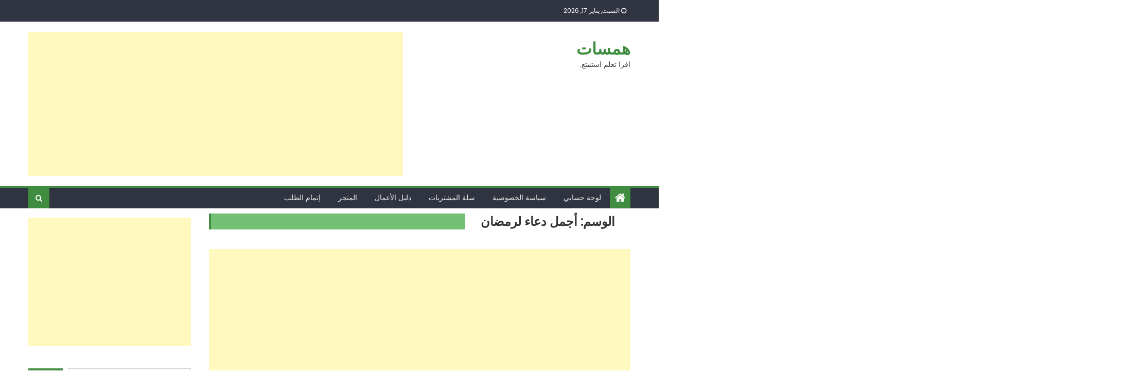

--- FILE ---
content_type: text/html; charset=UTF-8
request_url: https://alaa.njmsyria.com/tag/%D8%A3%D8%AC%D9%85%D9%84-%D8%AF%D8%B9%D8%A7%D8%A1-%D9%84%D8%B1%D9%85%D8%B6%D8%A7%D9%86/
body_size: 18710
content:
<!DOCTYPE html>
<html dir="rtl" lang="ar" prefix="og: https://ogp.me/ns#">
<head>
    <meta charset="UTF-8">
    <meta name="viewport" content="width=device-width, initial-scale=1">
    <link rel="profile" href="http://gmpg.org/xfn/11">
    <link rel="pingback" href="https://alaa.njmsyria.com/xmlrpc.php">
    <!-- Jetpack Site Verification Tags -->
<meta name="google-site-verification" content="cxQ0_vD1jaoW0tcJ06f5L0wECGAsqb-t-5x32Usr_Rs" />
<meta name="p:domain_verify" content="fc5ea077ce169a268a6ef9c87c193d51" />
<meta name="yandex-verification" content="50d80e8f6e66a32c" />

<!-- Open Graph Meta Tags generated by Blog2Social 873 - https://www.blog2social.com -->
<meta property="og:title" content="همسات"/>
<meta property="og:description" content="اقرا تعلم استمتع."/>
<meta property="og:url" content="/tag/%D8%A3%D8%AC%D9%85%D9%84-%D8%AF%D8%B9%D8%A7%D8%A1-%D9%84%D8%B1%D9%85%D8%B6%D8%A7%D9%86/"/>
<meta property="og:image" content="https://alaa.njmsyria.com/wp-content/uploads/2023/06/9c82fab2-587b-41c3-94e7-1ce1c7ecd15e2-1.jpeg"/>
<meta property="og:image:width" content="1079" />
<meta property="og:image:height" content="1109" />
<meta property="og:type" content="article"/>
<meta property="og:article:published_time" content="2023-07-28 17:40:43"/>
<meta property="og:article:modified_time" content="2023-07-28 17:40:43"/>
<meta property="og:article:tag" content="أجمل أدعية في عيد الأضحى"/>
<meta property="og:article:tag" content="أجمل أدعية مستجابة"/>
<meta property="og:article:tag" content="أجمل التهاني في عيد الأضحى"/>
<meta property="og:article:tag" content="أجمل دعاء لرمضان"/>
<meta property="og:article:tag" content="أجمل دعاء مستجاب"/>
<meta property="og:article:tag" content="أجمل صور دعاء ليل الاضحى"/>
<meta property="og:article:tag" content="أجمل عيد أضحى 2023"/>
<meta property="og:article:tag" content="ادعية عيد الأضحى بالصور"/>
<meta property="og:article:tag" content="دعاء عيد الأضحى"/>
<!-- Open Graph Meta Tags generated by Blog2Social 873 - https://www.blog2social.com -->

<!-- Twitter Card generated by Blog2Social 873 - https://www.blog2social.com -->
<meta name="twitter:card" content="summary">
<meta name="twitter:title" content="همسات"/>
<meta name="twitter:description" content="اقرا تعلم استمتع."/>
<meta name="twitter:image" content="https://alaa.njmsyria.com/wp-content/uploads/2023/06/9c82fab2-587b-41c3-94e7-1ce1c7ecd15e2-1.jpeg"/>
<!-- Twitter Card generated by Blog2Social 873 - https://www.blog2social.com -->

<!-- تحسين محرك البحث بواسطة رانك ماث - https://rankmath.com/ -->
<title>أجمل دعاء لرمضان - همسات</title>
<meta name="robots" content="follow, noindex"/>
<meta property="og:locale" content="ar_AR" />
<meta property="og:type" content="article" />
<meta property="og:title" content="أجمل دعاء لرمضان - همسات" />
<meta property="og:url" content="https://alaa.njmsyria.com/tag/%d8%a3%d8%ac%d9%85%d9%84-%d8%af%d8%b9%d8%a7%d8%a1-%d9%84%d8%b1%d9%85%d8%b6%d8%a7%d9%86/" />
<meta property="og:site_name" content="همسات" />
<meta property="article:publisher" content="https://www.facebook.com/profile.php?id=100083370973562" />
<meta name="twitter:card" content="summary_large_image" />
<meta name="twitter:title" content="أجمل دعاء لرمضان - همسات" />
<meta name="twitter:label1" content="مقالات" />
<meta name="twitter:data1" content="2" />
<script type="application/ld+json" class="rank-math-schema">{"@context":"https://schema.org","@graph":[{"@type":"Person","@id":"https://alaa.njmsyria.com/#person","name":"\u0647\u0645\u0633\u0627\u062a","url":"https://alaa.njmsyria.com","sameAs":["https://www.facebook.com/profile.php?id=100083370973562"]},{"@type":"WebSite","@id":"https://alaa.njmsyria.com/#website","url":"https://alaa.njmsyria.com","name":"\u0647\u0645\u0633\u0627\u062a","publisher":{"@id":"https://alaa.njmsyria.com/#person"},"inLanguage":"ar"},{"@type":"CollectionPage","@id":"https://alaa.njmsyria.com/tag/%d8%a3%d8%ac%d9%85%d9%84-%d8%af%d8%b9%d8%a7%d8%a1-%d9%84%d8%b1%d9%85%d8%b6%d8%a7%d9%86/#webpage","url":"https://alaa.njmsyria.com/tag/%d8%a3%d8%ac%d9%85%d9%84-%d8%af%d8%b9%d8%a7%d8%a1-%d9%84%d8%b1%d9%85%d8%b6%d8%a7%d9%86/","name":"\u0623\u062c\u0645\u0644 \u062f\u0639\u0627\u0621 \u0644\u0631\u0645\u0636\u0627\u0646 - \u0647\u0645\u0633\u0627\u062a","isPartOf":{"@id":"https://alaa.njmsyria.com/#website"},"inLanguage":"ar"}]}</script>
<!-- /إضافة تحسين محركات البحث لووردبريس Rank Math -->

<link rel='dns-prefetch' href='//www.googletagmanager.com' />
<link rel='dns-prefetch' href='//stats.wp.com' />
<link rel='dns-prefetch' href='//fonts.googleapis.com' />
<link rel='dns-prefetch' href='//jetpack.wordpress.com' />
<link rel='dns-prefetch' href='//s0.wp.com' />
<link rel='dns-prefetch' href='//public-api.wordpress.com' />
<link rel='dns-prefetch' href='//0.gravatar.com' />
<link rel='dns-prefetch' href='//1.gravatar.com' />
<link rel='dns-prefetch' href='//2.gravatar.com' />
<link rel='dns-prefetch' href='//widgets.wp.com' />
<link rel='dns-prefetch' href='//pagead2.googlesyndication.com' />
<link rel='preconnect' href='//i0.wp.com' />
<link rel='preconnect' href='//c0.wp.com' />
<link rel="alternate" type="application/rss+xml" title="همسات &laquo; الخلاصة" href="https://alaa.njmsyria.com/feed/" />
<link rel="alternate" type="application/rss+xml" title="همسات &laquo; خلاصة التعليقات" href="https://alaa.njmsyria.com/comments/feed/" />
<link rel="alternate" type="application/rss+xml" title="همسات &laquo; أجمل دعاء لرمضان خلاصة الوسوم" href="https://alaa.njmsyria.com/tag/%d8%a3%d8%ac%d9%85%d9%84-%d8%af%d8%b9%d8%a7%d8%a1-%d9%84%d8%b1%d9%85%d8%b6%d8%a7%d9%86/feed/" />
<style id='wp-img-auto-sizes-contain-inline-css' type='text/css'>
img:is([sizes=auto i],[sizes^="auto," i]){contain-intrinsic-size:3000px 1500px}
/*# sourceURL=wp-img-auto-sizes-contain-inline-css */
</style>
<style id='wp-emoji-styles-inline-css' type='text/css'>

	img.wp-smiley, img.emoji {
		display: inline !important;
		border: none !important;
		box-shadow: none !important;
		height: 1em !important;
		width: 1em !important;
		margin: 0 0.07em !important;
		vertical-align: -0.1em !important;
		background: none !important;
		padding: 0 !important;
	}
/*# sourceURL=wp-emoji-styles-inline-css */
</style>
<style id='wp-block-library-inline-css' type='text/css'>
:root{--wp-block-synced-color:#7a00df;--wp-block-synced-color--rgb:122,0,223;--wp-bound-block-color:var(--wp-block-synced-color);--wp-editor-canvas-background:#ddd;--wp-admin-theme-color:#007cba;--wp-admin-theme-color--rgb:0,124,186;--wp-admin-theme-color-darker-10:#006ba1;--wp-admin-theme-color-darker-10--rgb:0,107,160.5;--wp-admin-theme-color-darker-20:#005a87;--wp-admin-theme-color-darker-20--rgb:0,90,135;--wp-admin-border-width-focus:2px}@media (min-resolution:192dpi){:root{--wp-admin-border-width-focus:1.5px}}.wp-element-button{cursor:pointer}:root .has-very-light-gray-background-color{background-color:#eee}:root .has-very-dark-gray-background-color{background-color:#313131}:root .has-very-light-gray-color{color:#eee}:root .has-very-dark-gray-color{color:#313131}:root .has-vivid-green-cyan-to-vivid-cyan-blue-gradient-background{background:linear-gradient(135deg,#00d084,#0693e3)}:root .has-purple-crush-gradient-background{background:linear-gradient(135deg,#34e2e4,#4721fb 50%,#ab1dfe)}:root .has-hazy-dawn-gradient-background{background:linear-gradient(135deg,#faaca8,#dad0ec)}:root .has-subdued-olive-gradient-background{background:linear-gradient(135deg,#fafae1,#67a671)}:root .has-atomic-cream-gradient-background{background:linear-gradient(135deg,#fdd79a,#004a59)}:root .has-nightshade-gradient-background{background:linear-gradient(135deg,#330968,#31cdcf)}:root .has-midnight-gradient-background{background:linear-gradient(135deg,#020381,#2874fc)}:root{--wp--preset--font-size--normal:16px;--wp--preset--font-size--huge:42px}.has-regular-font-size{font-size:1em}.has-larger-font-size{font-size:2.625em}.has-normal-font-size{font-size:var(--wp--preset--font-size--normal)}.has-huge-font-size{font-size:var(--wp--preset--font-size--huge)}.has-text-align-center{text-align:center}.has-text-align-left{text-align:left}.has-text-align-right{text-align:right}.has-fit-text{white-space:nowrap!important}#end-resizable-editor-section{display:none}.aligncenter{clear:both}.items-justified-left{justify-content:flex-start}.items-justified-center{justify-content:center}.items-justified-right{justify-content:flex-end}.items-justified-space-between{justify-content:space-between}.screen-reader-text{border:0;clip-path:inset(50%);height:1px;margin:-1px;overflow:hidden;padding:0;position:absolute;width:1px;word-wrap:normal!important}.screen-reader-text:focus{background-color:#ddd;clip-path:none;color:#444;display:block;font-size:1em;height:auto;left:5px;line-height:normal;padding:15px 23px 14px;text-decoration:none;top:5px;width:auto;z-index:100000}html :where(.has-border-color){border-style:solid}html :where([style*=border-top-color]){border-top-style:solid}html :where([style*=border-right-color]){border-right-style:solid}html :where([style*=border-bottom-color]){border-bottom-style:solid}html :where([style*=border-left-color]){border-left-style:solid}html :where([style*=border-width]){border-style:solid}html :where([style*=border-top-width]){border-top-style:solid}html :where([style*=border-right-width]){border-right-style:solid}html :where([style*=border-bottom-width]){border-bottom-style:solid}html :where([style*=border-left-width]){border-left-style:solid}html :where(img[class*=wp-image-]){height:auto;max-width:100%}:where(figure){margin:0 0 1em}html :where(.is-position-sticky){--wp-admin--admin-bar--position-offset:var(--wp-admin--admin-bar--height,0px)}@media screen and (max-width:600px){html :where(.is-position-sticky){--wp-admin--admin-bar--position-offset:0px}}

/*# sourceURL=wp-block-library-inline-css */
</style><style id='wp-block-archives-inline-css' type='text/css'>
.wp-block-archives{box-sizing:border-box}.wp-block-archives-dropdown label{display:block}
/*# sourceURL=https://c0.wp.com/c/6.9/wp-includes/blocks/archives/style.min.css */
</style>
<style id='wp-block-categories-inline-css' type='text/css'>
.wp-block-categories{box-sizing:border-box}.wp-block-categories.alignleft{margin-right:2em}.wp-block-categories.alignright{margin-left:2em}.wp-block-categories.wp-block-categories-dropdown.aligncenter{text-align:center}.wp-block-categories .wp-block-categories__label{display:block;width:100%}
/*# sourceURL=https://c0.wp.com/c/6.9/wp-includes/blocks/categories/style.min.css */
</style>
<style id='wp-block-heading-inline-css' type='text/css'>
h1:where(.wp-block-heading).has-background,h2:where(.wp-block-heading).has-background,h3:where(.wp-block-heading).has-background,h4:where(.wp-block-heading).has-background,h5:where(.wp-block-heading).has-background,h6:where(.wp-block-heading).has-background{padding:1.25em 2.375em}h1.has-text-align-left[style*=writing-mode]:where([style*=vertical-lr]),h1.has-text-align-right[style*=writing-mode]:where([style*=vertical-rl]),h2.has-text-align-left[style*=writing-mode]:where([style*=vertical-lr]),h2.has-text-align-right[style*=writing-mode]:where([style*=vertical-rl]),h3.has-text-align-left[style*=writing-mode]:where([style*=vertical-lr]),h3.has-text-align-right[style*=writing-mode]:where([style*=vertical-rl]),h4.has-text-align-left[style*=writing-mode]:where([style*=vertical-lr]),h4.has-text-align-right[style*=writing-mode]:where([style*=vertical-rl]),h5.has-text-align-left[style*=writing-mode]:where([style*=vertical-lr]),h5.has-text-align-right[style*=writing-mode]:where([style*=vertical-rl]),h6.has-text-align-left[style*=writing-mode]:where([style*=vertical-lr]),h6.has-text-align-right[style*=writing-mode]:where([style*=vertical-rl]){rotate:180deg}
/*# sourceURL=https://c0.wp.com/c/6.9/wp-includes/blocks/heading/style.min.css */
</style>
<style id='wp-block-latest-comments-inline-css' type='text/css'>
ol.wp-block-latest-comments{box-sizing:border-box;margin-right:0}:where(.wp-block-latest-comments:not([style*=line-height] .wp-block-latest-comments__comment)){line-height:1.1}:where(.wp-block-latest-comments:not([style*=line-height] .wp-block-latest-comments__comment-excerpt p)){line-height:1.8}.has-dates :where(.wp-block-latest-comments:not([style*=line-height])),.has-excerpts :where(.wp-block-latest-comments:not([style*=line-height])){line-height:1.5}.wp-block-latest-comments .wp-block-latest-comments{padding-right:0}.wp-block-latest-comments__comment{list-style:none;margin-bottom:1em}.has-avatars .wp-block-latest-comments__comment{list-style:none;min-height:2.25em}.has-avatars .wp-block-latest-comments__comment .wp-block-latest-comments__comment-excerpt,.has-avatars .wp-block-latest-comments__comment .wp-block-latest-comments__comment-meta{margin-right:3.25em}.wp-block-latest-comments__comment-excerpt p{font-size:.875em;margin:.36em 0 1.4em}.wp-block-latest-comments__comment-date{display:block;font-size:.75em}.wp-block-latest-comments .avatar,.wp-block-latest-comments__comment-avatar{border-radius:1.5em;display:block;float:right;height:2.5em;margin-left:.75em;width:2.5em}.wp-block-latest-comments[class*=-font-size] a,.wp-block-latest-comments[style*=font-size] a{font-size:inherit}
/*# sourceURL=https://c0.wp.com/c/6.9/wp-includes/blocks/latest-comments/style.min.css */
</style>
<style id='wp-block-latest-posts-inline-css' type='text/css'>
.wp-block-latest-posts{box-sizing:border-box}.wp-block-latest-posts.alignleft{margin-right:2em}.wp-block-latest-posts.alignright{margin-left:2em}.wp-block-latest-posts.wp-block-latest-posts__list{list-style:none}.wp-block-latest-posts.wp-block-latest-posts__list li{clear:both;overflow-wrap:break-word}.wp-block-latest-posts.is-grid{display:flex;flex-wrap:wrap}.wp-block-latest-posts.is-grid li{margin:0 0 1.25em 1.25em;width:100%}@media (min-width:600px){.wp-block-latest-posts.columns-2 li{width:calc(50% - .625em)}.wp-block-latest-posts.columns-2 li:nth-child(2n){margin-left:0}.wp-block-latest-posts.columns-3 li{width:calc(33.33333% - .83333em)}.wp-block-latest-posts.columns-3 li:nth-child(3n){margin-left:0}.wp-block-latest-posts.columns-4 li{width:calc(25% - .9375em)}.wp-block-latest-posts.columns-4 li:nth-child(4n){margin-left:0}.wp-block-latest-posts.columns-5 li{width:calc(20% - 1em)}.wp-block-latest-posts.columns-5 li:nth-child(5n){margin-left:0}.wp-block-latest-posts.columns-6 li{width:calc(16.66667% - 1.04167em)}.wp-block-latest-posts.columns-6 li:nth-child(6n){margin-left:0}}:root :where(.wp-block-latest-posts.is-grid){padding:0}:root :where(.wp-block-latest-posts.wp-block-latest-posts__list){padding-right:0}.wp-block-latest-posts__post-author,.wp-block-latest-posts__post-date{display:block;font-size:.8125em}.wp-block-latest-posts__post-excerpt,.wp-block-latest-posts__post-full-content{margin-bottom:1em;margin-top:.5em}.wp-block-latest-posts__featured-image a{display:inline-block}.wp-block-latest-posts__featured-image img{height:auto;max-width:100%;width:auto}.wp-block-latest-posts__featured-image.alignleft{float:left;margin-right:1em}.wp-block-latest-posts__featured-image.alignright{float:right;margin-left:1em}.wp-block-latest-posts__featured-image.aligncenter{margin-bottom:1em;text-align:center}
/*# sourceURL=https://c0.wp.com/c/6.9/wp-includes/blocks/latest-posts/style.min.css */
</style>
<style id='wp-block-list-inline-css' type='text/css'>
ol,ul{box-sizing:border-box}:root :where(.wp-block-list.has-background){padding:1.25em 2.375em}
/*# sourceURL=https://c0.wp.com/c/6.9/wp-includes/blocks/list/style.min.css */
</style>
<style id='wp-block-search-inline-css' type='text/css'>
.wp-block-search__button{margin-right:10px;word-break:normal}.wp-block-search__button.has-icon{line-height:0}.wp-block-search__button svg{height:1.25em;min-height:24px;min-width:24px;width:1.25em;fill:currentColor;vertical-align:text-bottom}:where(.wp-block-search__button){border:1px solid #ccc;padding:6px 10px}.wp-block-search__inside-wrapper{display:flex;flex:auto;flex-wrap:nowrap;max-width:100%}.wp-block-search__label{width:100%}.wp-block-search.wp-block-search__button-only .wp-block-search__button{box-sizing:border-box;display:flex;flex-shrink:0;justify-content:center;margin-right:0;max-width:100%}.wp-block-search.wp-block-search__button-only .wp-block-search__inside-wrapper{min-width:0!important;transition-property:width}.wp-block-search.wp-block-search__button-only .wp-block-search__input{flex-basis:100%;transition-duration:.3s}.wp-block-search.wp-block-search__button-only.wp-block-search__searchfield-hidden,.wp-block-search.wp-block-search__button-only.wp-block-search__searchfield-hidden .wp-block-search__inside-wrapper{overflow:hidden}.wp-block-search.wp-block-search__button-only.wp-block-search__searchfield-hidden .wp-block-search__input{border-left-width:0!important;border-right-width:0!important;flex-basis:0;flex-grow:0;margin:0;min-width:0!important;padding-left:0!important;padding-right:0!important;width:0!important}:where(.wp-block-search__input){appearance:none;border:1px solid #949494;flex-grow:1;font-family:inherit;font-size:inherit;font-style:inherit;font-weight:inherit;letter-spacing:inherit;line-height:inherit;margin-left:0;margin-right:0;min-width:3rem;padding:8px;text-decoration:unset!important;text-transform:inherit}:where(.wp-block-search__button-inside .wp-block-search__inside-wrapper){background-color:#fff;border:1px solid #949494;box-sizing:border-box;padding:4px}:where(.wp-block-search__button-inside .wp-block-search__inside-wrapper) .wp-block-search__input{border:none;border-radius:0;padding:0 4px}:where(.wp-block-search__button-inside .wp-block-search__inside-wrapper) .wp-block-search__input:focus{outline:none}:where(.wp-block-search__button-inside .wp-block-search__inside-wrapper) :where(.wp-block-search__button){padding:4px 8px}.wp-block-search.aligncenter .wp-block-search__inside-wrapper{margin:auto}.wp-block[data-align=right] .wp-block-search.wp-block-search__button-only .wp-block-search__inside-wrapper{float:left}
/*# sourceURL=https://c0.wp.com/c/6.9/wp-includes/blocks/search/style.min.css */
</style>
<style id='wp-block-tag-cloud-inline-css' type='text/css'>
.wp-block-tag-cloud{box-sizing:border-box}.wp-block-tag-cloud.aligncenter{justify-content:center;text-align:center}.wp-block-tag-cloud a{display:inline-block;margin-left:5px}.wp-block-tag-cloud span{display:inline-block;margin-right:5px;text-decoration:none}:root :where(.wp-block-tag-cloud.is-style-outline){display:flex;flex-wrap:wrap;gap:1ch}:root :where(.wp-block-tag-cloud.is-style-outline a){border:1px solid;font-size:unset!important;margin-left:0;padding:1ch 2ch;text-decoration:none!important}
/*# sourceURL=https://c0.wp.com/c/6.9/wp-includes/blocks/tag-cloud/style.min.css */
</style>
<style id='wp-block-group-inline-css' type='text/css'>
.wp-block-group{box-sizing:border-box}:where(.wp-block-group.wp-block-group-is-layout-constrained){position:relative}
/*# sourceURL=https://c0.wp.com/c/6.9/wp-includes/blocks/group/style.min.css */
</style>
<style id='global-styles-inline-css' type='text/css'>
:root{--wp--preset--aspect-ratio--square: 1;--wp--preset--aspect-ratio--4-3: 4/3;--wp--preset--aspect-ratio--3-4: 3/4;--wp--preset--aspect-ratio--3-2: 3/2;--wp--preset--aspect-ratio--2-3: 2/3;--wp--preset--aspect-ratio--16-9: 16/9;--wp--preset--aspect-ratio--9-16: 9/16;--wp--preset--color--black: #000000;--wp--preset--color--cyan-bluish-gray: #abb8c3;--wp--preset--color--white: #ffffff;--wp--preset--color--pale-pink: #f78da7;--wp--preset--color--vivid-red: #cf2e2e;--wp--preset--color--luminous-vivid-orange: #ff6900;--wp--preset--color--luminous-vivid-amber: #fcb900;--wp--preset--color--light-green-cyan: #7bdcb5;--wp--preset--color--vivid-green-cyan: #00d084;--wp--preset--color--pale-cyan-blue: #8ed1fc;--wp--preset--color--vivid-cyan-blue: #0693e3;--wp--preset--color--vivid-purple: #9b51e0;--wp--preset--gradient--vivid-cyan-blue-to-vivid-purple: linear-gradient(135deg,rgb(6,147,227) 0%,rgb(155,81,224) 100%);--wp--preset--gradient--light-green-cyan-to-vivid-green-cyan: linear-gradient(135deg,rgb(122,220,180) 0%,rgb(0,208,130) 100%);--wp--preset--gradient--luminous-vivid-amber-to-luminous-vivid-orange: linear-gradient(135deg,rgb(252,185,0) 0%,rgb(255,105,0) 100%);--wp--preset--gradient--luminous-vivid-orange-to-vivid-red: linear-gradient(135deg,rgb(255,105,0) 0%,rgb(207,46,46) 100%);--wp--preset--gradient--very-light-gray-to-cyan-bluish-gray: linear-gradient(135deg,rgb(238,238,238) 0%,rgb(169,184,195) 100%);--wp--preset--gradient--cool-to-warm-spectrum: linear-gradient(135deg,rgb(74,234,220) 0%,rgb(151,120,209) 20%,rgb(207,42,186) 40%,rgb(238,44,130) 60%,rgb(251,105,98) 80%,rgb(254,248,76) 100%);--wp--preset--gradient--blush-light-purple: linear-gradient(135deg,rgb(255,206,236) 0%,rgb(152,150,240) 100%);--wp--preset--gradient--blush-bordeaux: linear-gradient(135deg,rgb(254,205,165) 0%,rgb(254,45,45) 50%,rgb(107,0,62) 100%);--wp--preset--gradient--luminous-dusk: linear-gradient(135deg,rgb(255,203,112) 0%,rgb(199,81,192) 50%,rgb(65,88,208) 100%);--wp--preset--gradient--pale-ocean: linear-gradient(135deg,rgb(255,245,203) 0%,rgb(182,227,212) 50%,rgb(51,167,181) 100%);--wp--preset--gradient--electric-grass: linear-gradient(135deg,rgb(202,248,128) 0%,rgb(113,206,126) 100%);--wp--preset--gradient--midnight: linear-gradient(135deg,rgb(2,3,129) 0%,rgb(40,116,252) 100%);--wp--preset--font-size--small: 13px;--wp--preset--font-size--medium: 20px;--wp--preset--font-size--large: 36px;--wp--preset--font-size--x-large: 42px;--wp--preset--spacing--20: 0.44rem;--wp--preset--spacing--30: 0.67rem;--wp--preset--spacing--40: 1rem;--wp--preset--spacing--50: 1.5rem;--wp--preset--spacing--60: 2.25rem;--wp--preset--spacing--70: 3.38rem;--wp--preset--spacing--80: 5.06rem;--wp--preset--shadow--natural: 6px 6px 9px rgba(0, 0, 0, 0.2);--wp--preset--shadow--deep: 12px 12px 50px rgba(0, 0, 0, 0.4);--wp--preset--shadow--sharp: 6px 6px 0px rgba(0, 0, 0, 0.2);--wp--preset--shadow--outlined: 6px 6px 0px -3px rgb(255, 255, 255), 6px 6px rgb(0, 0, 0);--wp--preset--shadow--crisp: 6px 6px 0px rgb(0, 0, 0);}:where(.is-layout-flex){gap: 0.5em;}:where(.is-layout-grid){gap: 0.5em;}body .is-layout-flex{display: flex;}.is-layout-flex{flex-wrap: wrap;align-items: center;}.is-layout-flex > :is(*, div){margin: 0;}body .is-layout-grid{display: grid;}.is-layout-grid > :is(*, div){margin: 0;}:where(.wp-block-columns.is-layout-flex){gap: 2em;}:where(.wp-block-columns.is-layout-grid){gap: 2em;}:where(.wp-block-post-template.is-layout-flex){gap: 1.25em;}:where(.wp-block-post-template.is-layout-grid){gap: 1.25em;}.has-black-color{color: var(--wp--preset--color--black) !important;}.has-cyan-bluish-gray-color{color: var(--wp--preset--color--cyan-bluish-gray) !important;}.has-white-color{color: var(--wp--preset--color--white) !important;}.has-pale-pink-color{color: var(--wp--preset--color--pale-pink) !important;}.has-vivid-red-color{color: var(--wp--preset--color--vivid-red) !important;}.has-luminous-vivid-orange-color{color: var(--wp--preset--color--luminous-vivid-orange) !important;}.has-luminous-vivid-amber-color{color: var(--wp--preset--color--luminous-vivid-amber) !important;}.has-light-green-cyan-color{color: var(--wp--preset--color--light-green-cyan) !important;}.has-vivid-green-cyan-color{color: var(--wp--preset--color--vivid-green-cyan) !important;}.has-pale-cyan-blue-color{color: var(--wp--preset--color--pale-cyan-blue) !important;}.has-vivid-cyan-blue-color{color: var(--wp--preset--color--vivid-cyan-blue) !important;}.has-vivid-purple-color{color: var(--wp--preset--color--vivid-purple) !important;}.has-black-background-color{background-color: var(--wp--preset--color--black) !important;}.has-cyan-bluish-gray-background-color{background-color: var(--wp--preset--color--cyan-bluish-gray) !important;}.has-white-background-color{background-color: var(--wp--preset--color--white) !important;}.has-pale-pink-background-color{background-color: var(--wp--preset--color--pale-pink) !important;}.has-vivid-red-background-color{background-color: var(--wp--preset--color--vivid-red) !important;}.has-luminous-vivid-orange-background-color{background-color: var(--wp--preset--color--luminous-vivid-orange) !important;}.has-luminous-vivid-amber-background-color{background-color: var(--wp--preset--color--luminous-vivid-amber) !important;}.has-light-green-cyan-background-color{background-color: var(--wp--preset--color--light-green-cyan) !important;}.has-vivid-green-cyan-background-color{background-color: var(--wp--preset--color--vivid-green-cyan) !important;}.has-pale-cyan-blue-background-color{background-color: var(--wp--preset--color--pale-cyan-blue) !important;}.has-vivid-cyan-blue-background-color{background-color: var(--wp--preset--color--vivid-cyan-blue) !important;}.has-vivid-purple-background-color{background-color: var(--wp--preset--color--vivid-purple) !important;}.has-black-border-color{border-color: var(--wp--preset--color--black) !important;}.has-cyan-bluish-gray-border-color{border-color: var(--wp--preset--color--cyan-bluish-gray) !important;}.has-white-border-color{border-color: var(--wp--preset--color--white) !important;}.has-pale-pink-border-color{border-color: var(--wp--preset--color--pale-pink) !important;}.has-vivid-red-border-color{border-color: var(--wp--preset--color--vivid-red) !important;}.has-luminous-vivid-orange-border-color{border-color: var(--wp--preset--color--luminous-vivid-orange) !important;}.has-luminous-vivid-amber-border-color{border-color: var(--wp--preset--color--luminous-vivid-amber) !important;}.has-light-green-cyan-border-color{border-color: var(--wp--preset--color--light-green-cyan) !important;}.has-vivid-green-cyan-border-color{border-color: var(--wp--preset--color--vivid-green-cyan) !important;}.has-pale-cyan-blue-border-color{border-color: var(--wp--preset--color--pale-cyan-blue) !important;}.has-vivid-cyan-blue-border-color{border-color: var(--wp--preset--color--vivid-cyan-blue) !important;}.has-vivid-purple-border-color{border-color: var(--wp--preset--color--vivid-purple) !important;}.has-vivid-cyan-blue-to-vivid-purple-gradient-background{background: var(--wp--preset--gradient--vivid-cyan-blue-to-vivid-purple) !important;}.has-light-green-cyan-to-vivid-green-cyan-gradient-background{background: var(--wp--preset--gradient--light-green-cyan-to-vivid-green-cyan) !important;}.has-luminous-vivid-amber-to-luminous-vivid-orange-gradient-background{background: var(--wp--preset--gradient--luminous-vivid-amber-to-luminous-vivid-orange) !important;}.has-luminous-vivid-orange-to-vivid-red-gradient-background{background: var(--wp--preset--gradient--luminous-vivid-orange-to-vivid-red) !important;}.has-very-light-gray-to-cyan-bluish-gray-gradient-background{background: var(--wp--preset--gradient--very-light-gray-to-cyan-bluish-gray) !important;}.has-cool-to-warm-spectrum-gradient-background{background: var(--wp--preset--gradient--cool-to-warm-spectrum) !important;}.has-blush-light-purple-gradient-background{background: var(--wp--preset--gradient--blush-light-purple) !important;}.has-blush-bordeaux-gradient-background{background: var(--wp--preset--gradient--blush-bordeaux) !important;}.has-luminous-dusk-gradient-background{background: var(--wp--preset--gradient--luminous-dusk) !important;}.has-pale-ocean-gradient-background{background: var(--wp--preset--gradient--pale-ocean) !important;}.has-electric-grass-gradient-background{background: var(--wp--preset--gradient--electric-grass) !important;}.has-midnight-gradient-background{background: var(--wp--preset--gradient--midnight) !important;}.has-small-font-size{font-size: var(--wp--preset--font-size--small) !important;}.has-medium-font-size{font-size: var(--wp--preset--font-size--medium) !important;}.has-large-font-size{font-size: var(--wp--preset--font-size--large) !important;}.has-x-large-font-size{font-size: var(--wp--preset--font-size--x-large) !important;}
/*# sourceURL=global-styles-inline-css */
</style>

<style id='classic-theme-styles-inline-css' type='text/css'>
/*! This file is auto-generated */
.wp-block-button__link{color:#fff;background-color:#32373c;border-radius:9999px;box-shadow:none;text-decoration:none;padding:calc(.667em + 2px) calc(1.333em + 2px);font-size:1.125em}.wp-block-file__button{background:#32373c;color:#fff;text-decoration:none}
/*# sourceURL=/wp-includes/css/classic-themes.min.css */
</style>
<link rel='stylesheet' id='font-awesome-css' href='https://alaa.njmsyria.com/wp-content/themes/eggnews/assets/lib/font-awesome/css/font-awesome.min.css?ver=4.7.0' type='text/css' media='all' />
<link rel='stylesheet' id='eggnews-google-font-css' href='https://fonts.googleapis.com/css?family=Poppins&#038;ver=6.9' type='text/css' media='all' />
<link rel='stylesheet' id='eggnews-style-1-css' href='https://alaa.njmsyria.com/wp-content/themes/eggnews/assets/css/eggnews.css?ver=1.4.19' type='text/css' media='all' />
<link rel='stylesheet' id='eggnews-style-css' href='https://alaa.njmsyria.com/wp-content/themes/eggnews/style.css?ver=1.4.19' type='text/css' media='all' />
<link rel='stylesheet' id='eggnews-responsive-css' href='https://alaa.njmsyria.com/wp-content/themes/eggnews/assets/css/eggnews-responsive.css?ver=1.4.19' type='text/css' media='all' />
<link rel='stylesheet' id='tiled-gallery-rtl-css' href='https://c0.wp.com/p/jetpack/15.4/modules/tiled-gallery/tiled-gallery/tiled-gallery-rtl.css' type='text/css' media='all' />
<link rel='stylesheet' id='jetpack_likes-css' href='https://c0.wp.com/p/jetpack/15.4/modules/likes/style.css' type='text/css' media='all' />
<script type="text/javascript" src="https://c0.wp.com/c/6.9/wp-includes/js/jquery/jquery.min.js" id="jquery-core-js"></script>
<script type="text/javascript" src="https://c0.wp.com/c/6.9/wp-includes/js/jquery/jquery-migrate.min.js" id="jquery-migrate-js"></script>

<!-- Google tag (gtag.js) snippet added by Site Kit -->
<!-- Google Analytics snippet added by Site Kit -->
<script type="text/javascript" src="https://www.googletagmanager.com/gtag/js?id=GT-K5MS2DD" id="google_gtagjs-js" async></script>
<script type="text/javascript" id="google_gtagjs-js-after">
/* <![CDATA[ */
window.dataLayer = window.dataLayer || [];function gtag(){dataLayer.push(arguments);}
gtag("set","linker",{"domains":["alaa.njmsyria.com"]});
gtag("js", new Date());
gtag("set", "developer_id.dZTNiMT", true);
gtag("config", "GT-K5MS2DD");
//# sourceURL=google_gtagjs-js-after
/* ]]> */
</script>
<link rel="https://api.w.org/" href="https://alaa.njmsyria.com/wp-json/" /><link rel="alternate" title="JSON" type="application/json" href="https://alaa.njmsyria.com/wp-json/wp/v2/tags/1870" /><link rel="EditURI" type="application/rsd+xml" title="RSD" href="https://alaa.njmsyria.com/xmlrpc.php?rsd" />
<link rel="stylesheet" href="https://alaa.njmsyria.com/wp-content/themes/eggnews/rtl.css" type="text/css" media="screen" /><meta name="generator" content="WordPress 6.9" />
<meta name="generator" content="Site Kit by Google 1.168.0" />	<style>img#wpstats{display:none}</style>
		<!-- Analytics by WP Statistics - https://wp-statistics.com -->
		<style type="text/css">
					</style>
		
<!-- Google AdSense meta tags added by Site Kit -->
<meta name="google-adsense-platform-account" content="ca-host-pub-2644536267352236">
<meta name="google-adsense-platform-domain" content="sitekit.withgoogle.com">
<!-- End Google AdSense meta tags added by Site Kit -->

<!-- Google Tag Manager snippet added by Site Kit -->
<script type="text/javascript">
/* <![CDATA[ */

			( function( w, d, s, l, i ) {
				w[l] = w[l] || [];
				w[l].push( {'gtm.start': new Date().getTime(), event: 'gtm.js'} );
				var f = d.getElementsByTagName( s )[0],
					j = d.createElement( s ), dl = l != 'dataLayer' ? '&l=' + l : '';
				j.async = true;
				j.src = 'https://www.googletagmanager.com/gtm.js?id=' + i + dl;
				f.parentNode.insertBefore( j, f );
			} )( window, document, 'script', 'dataLayer', 'GTM-N4VJMBL8' );
			
/* ]]> */
</script>

<!-- End Google Tag Manager snippet added by Site Kit -->

<!-- Google AdSense snippet added by Site Kit -->
<script type="text/javascript" async="async" src="https://pagead2.googlesyndication.com/pagead/js/adsbygoogle.js?client=ca-pub-5869188223860950&amp;host=ca-host-pub-2644536267352236" crossorigin="anonymous"></script>

<!-- End Google AdSense snippet added by Site Kit -->
</head>

<body class="rtl archive tag tag-1870 wp-theme-eggnews group-blog default_skin hfeed fullwidth_layout right-sidebar archive-classic">
		<!-- Google Tag Manager (noscript) snippet added by Site Kit -->
		<noscript>
			<iframe src="https://www.googletagmanager.com/ns.html?id=GTM-N4VJMBL8" height="0" width="0" style="display:none;visibility:hidden"></iframe>
		</noscript>
		<!-- End Google Tag Manager (noscript) snippet added by Site Kit -->
		<div id="page" class="site">
        <a class="skip-link screen-reader-text" href="#content">Skip to content</a>
    <header id="masthead" class="site-header">
        <div class="custom-header">

		<div class="custom-header-media">
					</div>

</div><!-- .custom-header -->
                <div class="top-header-section">
            <div class="teg-container">
                <div class="top-left-header">
                                
                        <div class="date-section"> السبت, يناير 17, 2026</div>                      <nav id="top-header-navigation" class="top-navigation">
                                            </nav>
                </div>
                            <div class="top-social-wrapper">
                            </div><!-- .top-social-wrapper -->
                        </div> <!-- teg-container end -->
        </div><!-- .top-header-section -->

        <div class="logo-ads-wrapper clearfix">
            <div class="teg-container">
                <div class="site-branding">
                                                                <div class="site-title-wrapper">
                                                            <p class="site-title"><a href="https://alaa.njmsyria.com/"
                                                         rel="home">همسات</a></p>
                                                            <p class="site-description">اقرا تعلم استمتع.</p>
                                                    </div><!-- .site-title-wrapper -->
                                        </div><!-- .site-branding -->
                                <div class="header-ads-wrapper google-adsence">
                    <section id="block-24" class="widget widget_block"><script async src="https://pagead2.googlesyndication.com/pagead/js/adsbygoogle.js?client=ca-pub-5869188223860950"
     crossorigin="anonymous"></script>
<!-- طويل متجاوب -->
<ins class="adsbygoogle"
     style="display:block"
     data-ad-client="ca-pub-5869188223860950"
     data-ad-slot="1907385835"
     data-ad-format="auto"
     data-full-width-responsive="true"></ins>
<script>
     (adsbygoogle = window.adsbygoogle || []).push({});
</script></section>                </div><!-- .header-ads-wrapper -->
            </div>
        </div><!-- .logo-ads-wrapper -->

        <div id="teg-menu-wrap" class="bottom-header-wrapper clearfix">
            <div class="teg-container">
                <div class="home-icon"><a href="https://alaa.njmsyria.com/" rel="home"> <i
                                class="fa fa-home"> </i> </a></div>
                <a href="javascript:void(0)" class="menu-toggle"> <i class="fa fa-navicon"> </i> </a>
                <nav id="site-navigation" class="main-navigation">
                    <div class="menu"><ul>
<li class="page_item page-item-21055"><a href="https://alaa.njmsyria.com/checkout/">إتمام الطلب</a></li>
<li class="page_item page-item-21053"><a href="https://alaa.njmsyria.com/shop/">المتجر</a></li>
<li class="page_item page-item-1151"><a href="https://alaa.njmsyria.com/%d8%af%d9%84%d9%8a%d9%84-%d8%a7%d9%84%d8%a3%d8%b9%d9%85%d8%a7%d9%84/">دليل الأعمال</a></li>
<li class="page_item page-item-21054"><a href="https://alaa.njmsyria.com/cart/">سلة المشتريات</a></li>
<li class="page_item page-item-3"><a href="https://alaa.njmsyria.com/privacy-policy/">سياسة الخصوصية</a></li>
<li class="page_item page-item-21056"><a href="https://alaa.njmsyria.com/my-account/">لوحة حسابي</a></li>
</ul></div>
                </nav><!-- #site-navigation -->
                <div class="header-search-wrapper">
                    <span class="search-main"><i class="fa fa-search"></i></span>
                    <div class="search-form-main clearfix">
                        <form role="search" method="get" class="search-form" action="https://alaa.njmsyria.com/">
				<label>
					<span class="screen-reader-text">البحث عن:</span>
					<input type="search" class="search-field" placeholder="بحث &hellip;" value="" name="s" />
				</label>
				<input type="submit" class="search-submit" value="بحث" />
			</form>                    </div>
                </div><!-- .header-search-wrapper -->
            </div><!-- .teg-container -->
        </div><!-- #teg-menu-wrap -->


    </header><!-- #masthead -->
        
    <div id="content" class="site-content">
        <div class="teg-container">

	<div id="primary" class="content-area">
		<main id="main" class="site-main" role="main">

			
				<header class="page-header teg-cat-">
					<h1 class="page-title teg-archive-title">الوسم: <span>أجمل دعاء لرمضان</span></h1>
				</header><!-- .page-header -->
				
				<div class="archive-content-wrapper clearfix">
					<div class='code-block code-block-2' style='margin: 8px 0; clear: both;'>
<script async src="https://pagead2.googlesyndication.com/pagead/js/adsbygoogle.js?client=ca-pub-5869188223860950"
     crossorigin="anonymous"></script>
<!-- طويل متجاوب -->
<ins class="adsbygoogle"
     style="display:block"
     data-ad-client="ca-pub-5869188223860950"
     data-ad-slot="1907385835"
     data-ad-format="auto"
     data-full-width-responsive="true"></ins>
<script>
     (adsbygoogle = window.adsbygoogle || []).push({});
</script></div>
<script async src="https://pagead2.googlesyndication.com/pagead/js/adsbygoogle.js?client=ca-pub-5869188223860950"
     crossorigin="anonymous"></script>
<!-- سورية -->
<ins class="adsbygoogle"
     style="display:block"
     data-ad-client="ca-pub-5869188223860950"
     data-ad-slot="2919945069"
     data-ad-format="auto"
     data-full-width-responsive="true"></ins>
<script>
     (adsbygoogle = window.adsbygoogle || []).push({});
</script>
<article id="post-15102" class="post-15102 post type-post status-publish format-standard has-post-thumbnail hentry category-2127 tag-4164 tag-2883 tag-4141 tag-1870 tag-3407 tag-4165 tag----2023 tag-2680 tag-2722">
				<div class="post-image">
				<a href="https://alaa.njmsyria.com/%d8%a3%d8%af%d8%b9%d9%8a%d8%a9-%d8%b9%d9%8a%d8%af-%d8%a7%d9%84%d8%a3%d8%b6%d8%ad%d9%89-%d8%a7%d9%84%d9%85%d8%a8%d8%a7%d8%b1%d9%83%d8%8c-%d8%af%d8%b9%d8%a7%d8%a1-%d8%a7%d9%88%d9%84-%d8%a3%d9%8a%d8%a7/" title="أدعية عيد الأضحى المبارك، دعاء اول أيام عيد الأضحى ال">
					<figure><img width="1079" height="642" src="https://i0.wp.com/alaa.njmsyria.com/wp-content/uploads/2023/06/9c82fab2-587b-41c3-94e7-1ce1c7ecd15e2-1.jpeg?resize=1079%2C642&amp;ssl=1" class="attachment-eggnews-single-large size-eggnews-single-large wp-post-image" alt="" decoding="async" fetchpriority="high" /></figure>
				</a>
			</div>
	
	<div class="archive-desc-wrapper clearfix">
		<header class="entry-header">
			            <div class="post-cat-list">
                                    <span class="category-button teg-cat-2127"><a
                                href="https://alaa.njmsyria.com/category/%d8%a7%d8%af%d8%b9%d9%8a%d8%a9-%d9%85%d8%b3%d8%aa%d8%ac%d8%a7%d8%a8%d8%a9/">ادعية مستجابة</a></span>
                                </div>
            <h2 class="entry-title"><a href="https://alaa.njmsyria.com/%d8%a3%d8%af%d8%b9%d9%8a%d8%a9-%d8%b9%d9%8a%d8%af-%d8%a7%d9%84%d8%a3%d8%b6%d8%ad%d9%89-%d8%a7%d9%84%d9%85%d8%a8%d8%a7%d8%b1%d9%83%d8%8c-%d8%af%d8%b9%d8%a7%d8%a1-%d8%a7%d9%88%d9%84-%d8%a3%d9%8a%d8%a7/" rel="bookmark">أدعية عيد الأضحى المبارك، دعاء اول أيام عيد الأضحى ال</a></h2>		</header><!-- .entry-header -->
		<div class="entry-content">
			<p>اللَّهُمَّ اجْعَلْ في قَلْبِي نُورًا_وفي سَمْعِي نُورًا_ وفي بَصَرِي نُورًا_ وَعَنْ يَمِينِي نُورًا_ وَعَنْ شِمَالِي نُورًا_ وَأَمَامِي نُورًا_وَخَلْفِي نُورًا_ وَفَوْقِي نُورًا_ وَتَحْتي نُورًا_وَاجْعَلْ لي نُورًا_ وَاجْعَلْنِي نُورًا). &nbsp; &nbsp; Views: 2</p>
		</div><!-- .entry-content -->

		<footer class="entry-footer">
			<div class="entry-meta">
				<span class="posted-on"><span class="screen-reader-text">Posted on</span> <a href="https://alaa.njmsyria.com/%d8%a3%d8%af%d8%b9%d9%8a%d8%a9-%d8%b9%d9%8a%d8%af-%d8%a7%d9%84%d8%a3%d8%b6%d8%ad%d9%89-%d8%a7%d9%84%d9%85%d8%a8%d8%a7%d8%b1%d9%83%d8%8c-%d8%af%d8%b9%d8%a7%d8%a1-%d8%a7%d9%88%d9%84-%d8%a3%d9%8a%d8%a7/" rel="bookmark"><time class="entry-date published updated" datetime="2023-07-28T17:40:43+03:00">28 يوليو، 2023</time></a></span><span class="byline"> <span class="screen-reader-text">Author</span> <span class="author vcard"><a class="url fn n" href="https://alaa.njmsyria.com/author/hussein/">حسين</a></span></span>				<span class="comments-link"><a href="https://alaa.njmsyria.com/%d8%a3%d8%af%d8%b9%d9%8a%d8%a9-%d8%b9%d9%8a%d8%af-%d8%a7%d9%84%d8%a3%d8%b6%d8%ad%d9%89-%d8%a7%d9%84%d9%85%d8%a8%d8%a7%d8%b1%d9%83%d8%8c-%d8%af%d8%b9%d8%a7%d8%a1-%d8%a7%d9%88%d9%84-%d8%a3%d9%8a%d8%a7/#respond">Comment(0)</a></span>			</div><!-- .entry-meta -->
					</footer><!-- .entry-footer -->
	</div><!-- .archive-desc-wrapper -->
</article><!-- #post-## -->

<article id="post-8531" class="post-8531 post type-post status-publish format-standard has-post-thumbnail hentry category-1771 tag-1870 tag-1879 tag-1875 tag-1872 tag-1868 tag-1874 tag-1871 tag-1834 tag---2023 tag-1877 tag-1867 tag-1784 tag---27- tag-1869 tag-1776 tag-1878 tag-1827 tag-1880">
				<div class="post-image">
				<a href="https://alaa.njmsyria.com/%d8%af%d8%b9%d8%a7%d8%a1-%d8%a7%d9%88%d9%84-%d8%b1%d9%85%d8%b6%d8%a7%d9%86-%d8%8c-%d8%a7%d8%af%d8%b9%d9%8a%d9%87-%d8%b1%d9%85%d8%b6%d8%a7%d9%86%d9%8a%d8%a9-%d8%8c-%d8%aa%d9%87%d8%a7%d9%86%d9%8a-%d8%b4/" title="دعاء اول رمضان ، ادعيه رمضانية ، تهاني شهر رمضان , اللهم بلغنا رمضان ، مبارك عليكم الشهر ، رمضان كريم">
					<figure><img width="734" height="617" src="https://i0.wp.com/alaa.njmsyria.com/wp-content/uploads/2023/03/%D9%A2%D9%A0%D9%A2%D9%A3%D9%A0%D9%A3%D9%A1%D9%A9_%D9%A2%D9%A0%D9%A0%D9%A1%D9%A3%D9%A7.jpg?resize=734%2C617&amp;ssl=1" class="attachment-eggnews-single-large size-eggnews-single-large wp-post-image" alt="" decoding="async" /></figure>
				</a>
			</div>
	
	<div class="archive-desc-wrapper clearfix">
		<header class="entry-header">
			            <div class="post-cat-list">
                                    <span class="category-button teg-cat-1771"><a
                                href="https://alaa.njmsyria.com/category/%d8%b1%d9%85%d8%b6%d8%a7%d9%86-%d9%83%d8%b1%d9%8a%d9%85/">رمضان كريم</a></span>
                                </div>
            <h2 class="entry-title"><a href="https://alaa.njmsyria.com/%d8%af%d8%b9%d8%a7%d8%a1-%d8%a7%d9%88%d9%84-%d8%b1%d9%85%d8%b6%d8%a7%d9%86-%d8%8c-%d8%a7%d8%af%d8%b9%d9%8a%d9%87-%d8%b1%d9%85%d8%b6%d8%a7%d9%86%d9%8a%d8%a9-%d8%8c-%d8%aa%d9%87%d8%a7%d9%86%d9%8a-%d8%b4/" rel="bookmark">دعاء اول رمضان ، ادعيه رمضانية ، تهاني شهر رمضان , اللهم بلغنا رمضان ، مبارك عليكم الشهر ، رمضان كريم</a></h2>		</header><!-- .entry-header -->
		<div class="entry-content">
			<p>دعاء,دعاء رمضان,دعاء شهر رمضان,رمضان,دعاء دخول رمضان,دعاء مؤثر لشهر رمضان,أجمل دعاء لرمضان,دعاء رؤية هلال رمضان,دعاء اول يوم رمضان دعاء ليلة 27 رمضان,دعاء دخول شهر رمضان,دعاء استقبال شهر رمضان,دعاء رمضان 2,دعاء رمضان دعاء رمضان ,دعاء رمضان كريم,دعاء رمضان يبكي,دعاء شعبان,دعاء رمضان السديس,دعاء رمضان يا الله,رمضان دعاء,رمضان يجمعنا,دعاء ليلة النصف من شعبان,استقبال رمضان,ستوريات رمضان,دعاء شهر شعبان Views: 41</p>
		</div><!-- .entry-content -->

		<footer class="entry-footer">
			<div class="entry-meta">
				<span class="posted-on"><span class="screen-reader-text">Posted on</span> <a href="https://alaa.njmsyria.com/%d8%af%d8%b9%d8%a7%d8%a1-%d8%a7%d9%88%d9%84-%d8%b1%d9%85%d8%b6%d8%a7%d9%86-%d8%8c-%d8%a7%d8%af%d8%b9%d9%8a%d9%87-%d8%b1%d9%85%d8%b6%d8%a7%d9%86%d9%8a%d8%a9-%d8%8c-%d8%aa%d9%87%d8%a7%d9%86%d9%8a-%d8%b4/" rel="bookmark"><time class="entry-date published" datetime="2023-07-17T21:45:48+03:00">17 يوليو، 2023</time><time class="updated" datetime="2024-03-09T21:15:51+03:00">9 مارس، 2024</time></a></span><span class="byline"> <span class="screen-reader-text">Author</span> <span class="author vcard"><a class="url fn n" href="https://alaa.njmsyria.com/author/alaa/">الاء</a></span></span>				<span class="comments-link"><a href="https://alaa.njmsyria.com/%d8%af%d8%b9%d8%a7%d8%a1-%d8%a7%d9%88%d9%84-%d8%b1%d9%85%d8%b6%d8%a7%d9%86-%d8%8c-%d8%a7%d8%af%d8%b9%d9%8a%d9%87-%d8%b1%d9%85%d8%b6%d8%a7%d9%86%d9%8a%d8%a9-%d8%8c-%d8%aa%d9%87%d8%a7%d9%86%d9%8a-%d8%b4/#respond">Comment(0)</a></span>			</div><!-- .entry-meta -->
					</footer><!-- .entry-footer -->
	</div><!-- .archive-desc-wrapper -->
</article><!-- #post-## -->
				</div><!-- .archive-content-wrapper -->
				
		</main><!-- #main -->
	</div><!-- #primary -->


<aside id="secondary" class="widget-area" role="complementary">
		<section id="ai_widget-5" class="widget block-widget"><div class='code-block code-block-3' style='margin: 8px 0; clear: both;'>
<script async src="https://pagead2.googlesyndication.com/pagead/js/adsbygoogle.js?client=ca-pub-5869188223860950"
     crossorigin="anonymous"></script>
<!-- نجوم سورية -->
<ins class="adsbygoogle"
     style="display:block"
     data-ad-client="ca-pub-5869188223860950"
     data-ad-slot="5863555791"
     data-ad-format="auto"
     data-full-width-responsive="true"></ins>
<script>
     (adsbygoogle = window.adsbygoogle || []).push({});
</script></div>
</section><section id="block-22" class="widget widget_block widget_search"><form role="search" method="get" action="https://alaa.njmsyria.com/" class="wp-block-search__button-outside wp-block-search__text-button wp-block-search"    ><label class="wp-block-search__label screen-reader-text" for="wp-block-search__input-1" >البحث</label><div class="wp-block-search__inside-wrapper" ><input class="wp-block-search__input" id="wp-block-search__input-1" placeholder="ابحث في همسات" value="" type="search" name="s" required /><button aria-label="البحث" class="wp-block-search__button wp-element-button" type="submit" >البحث</button></div></form></section><section id="block-3" class="widget widget_block">
<div class="wp-block-group"><div class="wp-block-group__inner-container is-layout-flow wp-block-group-is-layout-flow">
<h2 class="wp-block-heading has-text-align-center has-luminous-vivid-orange-color has-ast-global-color-5-background-color has-text-color has-background"><sub><sup><mark style="background-color:rgba(0, 0, 0, 0)" class="has-inline-color has-ast-global-color-0-color"><strong>اخر ماشاهده الزوار</strong></mark></sup></sub></h2>


<ul class="wp-block-latest-posts__list alignright wp-block-latest-posts"><li><div class="wp-block-latest-posts__featured-image"><img loading="lazy" decoding="async" width="150" height="150" src="https://i0.wp.com/alaa.njmsyria.com/wp-content/uploads/2026/01/%D8%A8%D9%86%D8%A7%D8%AA-59.jpg?resize=150%2C150&amp;ssl=1" class="attachment-thumbnail size-thumbnail wp-post-image" alt="" style="" /></div><a class="wp-block-latest-posts__post-title" href="https://alaa.njmsyria.com/%d8%b5%d9%88%d8%b1-%d8%a8%d9%86%d8%a7%d8%aa-3/">صور بنات</a></li>
<li><div class="wp-block-latest-posts__featured-image"><img loading="lazy" decoding="async" width="150" height="150" src="https://i0.wp.com/alaa.njmsyria.com/wp-content/uploads/2026/01/%D8%A7%D9%88%D9%84-%D8%AC%D9%85%D8%B9%D8%A9-%D9%81%D9%8A-%D8%A7%D9%84%D8%B3%D9%86%D8%A9-%D8%A7%D9%84%D8%AC%D8%AF%D9%8A%D8%AF%D8%A9-7.jpg?resize=150%2C150&amp;ssl=1" class="attachment-thumbnail size-thumbnail wp-post-image" alt="" style="" /></div><a class="wp-block-latest-posts__post-title" href="https://alaa.njmsyria.com/%d8%a7%d9%88%d9%84-%d8%ac%d9%85%d8%b9%d8%a9-%d9%81%d9%8a-%d8%a7%d9%84%d8%b3%d9%86%d8%a9-%d8%a7%d9%84%d8%ac%d8%af%d9%8a%d8%af%d8%a9/">اول جمعة في السنة الجديدة</a></li>
<li><div class="wp-block-latest-posts__featured-image"><img loading="lazy" decoding="async" width="150" height="150" src="https://i0.wp.com/alaa.njmsyria.com/wp-content/uploads/2026/01/%D8%A7%D9%88%D9%84-%D8%AC%D9%85%D8%B9%D8%A9-11.jpg?resize=150%2C150&amp;ssl=1" class="attachment-thumbnail size-thumbnail wp-post-image" alt="" style="" /></div><a class="wp-block-latest-posts__post-title" href="https://alaa.njmsyria.com/%d8%af%d8%b9%d8%a7%d8%a1-%d8%a7%d9%88%d9%84-%d8%ac%d9%85%d8%b9%d8%a9-%d9%85%d9%86-%d8%a7%d9%84%d8%b9%d8%a7%d9%85-%d8%a7%d9%84%d8%ac%d8%af%d9%8a%d8%af-%d8%a7%d8%af%d8%b9%d9%8a%d8%a9-%d8%a7%d9%84%d8%ac/">دعاء اول جمعة من العام الجديد ادعية الجمعة الاولى من السنة الجديدة</a></li>
<li><div class="wp-block-latest-posts__featured-image"><img loading="lazy" decoding="async" width="150" height="150" src="https://i0.wp.com/alaa.njmsyria.com/wp-content/uploads/2025/12/%D8%A8%D9%86%D8%A7%D8%AA-%D8%A7%D9%84%D8%B9%D8%A7%D9%85-%D8%A7%D9%84%D8%AC%D8%AF%D9%8A%D8%AF-9.jpg?resize=150%2C150&amp;ssl=1" class="attachment-thumbnail size-thumbnail wp-post-image" alt="" style="" /></div><a class="wp-block-latest-posts__post-title" href="https://alaa.njmsyria.com/%d8%b5%d9%88%d8%b1-%d8%a8%d8%b1%d9%88%d9%81%d8%a7%d9%8a%d9%84-%d8%a8%d9%86%d8%a7%d8%aa-%d8%b3%d9%86%d8%a9-2026-%d9%84%d9%8a%d9%84%d8%a9-%d8%b1%d8%a7%d8%b3-%d8%a7%d9%84%d8%b3%d9%86%d8%a9-%d8%a8%d9%86/">صور بروفايل بنات سنة 2026 ليلة راس السنة بنات العام الجديد 2026</a></li>
<li><div class="wp-block-latest-posts__featured-image"><img loading="lazy" decoding="async" width="150" height="150" src="https://i0.wp.com/alaa.njmsyria.com/wp-content/uploads/2025/11/%D8%A8%D9%86%D8%A7%D8%AA-13.jpg?resize=150%2C150&amp;ssl=1" class="attachment-thumbnail size-thumbnail wp-post-image" alt="" style="" /></div><a class="wp-block-latest-posts__post-title" href="https://alaa.njmsyria.com/%d8%a8%d9%86%d8%a7%d8%aa-%d8%ad%d9%82%d9%8a%d9%82%d9%8a%d8%a9-%d9%83%d9%8a%d9%88%d8%aa-%d8%a7%d8%ac%d9%85%d9%84-%d8%b5%d9%88%d8%b1-%d8%a8%d9%86%d8%a7%d8%aa-%d9%84%d8%a7%d8%a8%d8%b3%d8%a9-%d8%b3%d8%a8/">بنات حقيقية كيوت اجمل صور بنات لابسة سبور</a></li>
<li><div class="wp-block-latest-posts__featured-image"><img loading="lazy" decoding="async" width="150" height="150" src="https://i0.wp.com/alaa.njmsyria.com/wp-content/uploads/2025/08/%D8%B5%D9%88%D8%B1-%D8%A8%D9%86%D8%A7%D8%AA-%D8%AD%D9%82%D9%8A%D9%82%D8%A9-%D9%85%D8%B3%D8%B1%D9%88%D9%82%D8%A9-13.jpg?resize=150%2C150&amp;ssl=1" class="attachment-thumbnail size-thumbnail wp-post-image" alt="" style="" /></div><a class="wp-block-latest-posts__post-title" href="https://alaa.njmsyria.com/%d8%b5%d9%88%d8%b1-%d8%a8%d9%86%d8%a7%d8%aa-%d9%85%d8%b3%d8%b1%d9%88%d9%82%d8%a9-%d8%ad%d9%82%d9%8a%d9%82%d9%8a%d8%a9/">صور بنات مسروقة حقيقية</a></li>
<li><div class="wp-block-latest-posts__featured-image"><img loading="lazy" decoding="async" width="150" height="150" src="https://i0.wp.com/alaa.njmsyria.com/wp-content/uploads/2025/04/480962814_633788099633727_6520310748061551910_n.jpg?resize=150%2C150&amp;ssl=1" class="attachment-thumbnail size-thumbnail wp-post-image" alt="" style="" srcset="https://i0.wp.com/alaa.njmsyria.com/wp-content/uploads/2025/04/480962814_633788099633727_6520310748061551910_n.jpg?resize=150%2C150&amp;ssl=1 150w, https://i0.wp.com/alaa.njmsyria.com/wp-content/uploads/2025/04/480962814_633788099633727_6520310748061551910_n.jpg?zoom=2&amp;resize=150%2C150&amp;ssl=1 300w, https://i0.wp.com/alaa.njmsyria.com/wp-content/uploads/2025/04/480962814_633788099633727_6520310748061551910_n.jpg?zoom=3&amp;resize=150%2C150&amp;ssl=1 450w" sizes="auto, (max-width: 150px) 100vw, 150px" /></div><a class="wp-block-latest-posts__post-title" href="https://alaa.njmsyria.com/%d8%b5%d9%88%d8%b1-%d8%a8%d8%b1%d9%88%d9%81%d8%a7%d9%8a%d9%84-%d8%a8%d9%86%d8%a7%d8%aa-%d8%a7%d9%86%d8%b3%d8%aa%d8%a7-%d8%a8%d9%86%d8%a7%d8%aa-%d9%88%d8%a7%d8%aa%d8%b3-%d8%a7%d8%ac%d9%85%d9%84-%d8%a8/">صور بروفايل بنات انستا بنات واتس اجمل بروفايل بنات فخمة</a></li>
<li><div class="wp-block-latest-posts__featured-image"><img loading="lazy" decoding="async" width="150" height="150" src="https://i0.wp.com/alaa.njmsyria.com/wp-content/uploads/2025/03/f6e5c1dc42699ed6716cdc83effc51ef.jpg?resize=150%2C150&amp;ssl=1" class="attachment-thumbnail size-thumbnail wp-post-image" alt="" style="" srcset="https://i0.wp.com/alaa.njmsyria.com/wp-content/uploads/2025/03/f6e5c1dc42699ed6716cdc83effc51ef.jpg?w=736&amp;ssl=1 736w, https://i0.wp.com/alaa.njmsyria.com/wp-content/uploads/2025/03/f6e5c1dc42699ed6716cdc83effc51ef.jpg?resize=300%2C300&amp;ssl=1 300w, https://i0.wp.com/alaa.njmsyria.com/wp-content/uploads/2025/03/f6e5c1dc42699ed6716cdc83effc51ef.jpg?resize=150%2C150&amp;ssl=1 150w" sizes="auto, (max-width: 150px) 100vw, 150px" /></div><a class="wp-block-latest-posts__post-title" href="https://alaa.njmsyria.com/%d8%ac%d9%85%d8%b9%d8%a9-%d9%85%d8%a8%d8%a7%d8%b1%d9%83%d8%a9-2026-%d8%a7%d9%84%d8%ac%d9%85%d8%b9%d8%a9-%d8%a7%d9%84%d8%a7%d8%ae%d9%8a%d8%b1%d8%a9-%d8%b5%d8%a8%d8%a7%d8%ad-%d8%a7%d9%84%d8%ae%d9%8a/">جمعة مباركة 2026 الجمعة الاخيرة صباح الخير جمعه مباركه بالصور</a></li>
</ul></div></div>
</section><section id="block-4" class="widget widget_block">
<div class="wp-block-group"><div class="wp-block-group__inner-container is-layout-flow wp-block-group-is-layout-flow">
<h2 class="wp-block-heading">أحدث التعليقات</h2>


<ol class="wp-block-latest-comments"><li class="wp-block-latest-comments__comment"><article><footer class="wp-block-latest-comments__comment-meta"><span class="wp-block-latest-comments__comment-author">Mohamed Elnawasany</span> على <a class="wp-block-latest-comments__comment-link" href="https://alaa.njmsyria.com/%d8%ad%d8%b4%d8%b1%d8%a9-%d8%a7%d9%84%d8%ac%d8%a7%d8%b3%d9%8a%d8%af-%d9%86%d8%b7%d8%a7%d8%b7-%d8%a7%d9%84%d8%a3%d9%88%d8%b1%d8%a7%d9%82/#comment-76">حشرة الجاسيد (نطاط الأوراق )</a></footer></article></li><li class="wp-block-latest-comments__comment"><article><footer class="wp-block-latest-comments__comment-meta"><span class="wp-block-latest-comments__comment-author">ام حسن هنداوي</span> على <a class="wp-block-latest-comments__comment-link" href="https://alaa.njmsyria.com/%d8%a7%d9%84%d9%84%d9%87%d9%85-%d9%81%d9%8a-%d9%81%d8%ac%d8%b1-%d8%a7%d9%84%d8%a7%d8%b1%d8%a8%d8%b9%d8%a7%d8%a1-%d8%af%d8%b9%d8%a7%d8%a1-%d8%a7%d9%84%d9%81%d8%ac%d8%b1-%d8%b5%d8%a8%d8%a7%d8%ad/#comment-29">اللهم في فجر الاربعاء , دعاء الفجر صباح يوم الاربعاء</a></footer></article></li><li class="wp-block-latest-comments__comment"><article><footer class="wp-block-latest-comments__comment-meta"><a class="wp-block-latest-comments__comment-author" href="https://alaa.njmsyria.com/author/laura/">لورا</a> على <a class="wp-block-latest-comments__comment-link" href="https://alaa.njmsyria.com/%d9%82%d8%b5%d8%a9-%d8%a7%d9%84%d9%85%d8%ab%d9%84-%d8%a7%d9%84%d9%82%d8%a7%d8%a6%d9%84-%d8%a3%d8%b3%d8%a7%d9%84-%d9%85%d8%ac%d8%b1%d8%a8-%d9%88%d9%84%d8%a7-%d8%aa%d8%b3%d8%a3%d9%84-%d8%ad%d9%83%d9%8a/#comment-22">قصة المثل القائل أسال مجرب ولا تسأل حكيم</a></footer></article></li><li class="wp-block-latest-comments__comment"><article><footer class="wp-block-latest-comments__comment-meta"><span class="wp-block-latest-comments__comment-author">fadi</span> على <a class="wp-block-latest-comments__comment-link" href="https://alaa.njmsyria.com/%d8%af%d8%b9%d8%a7%d8%a1-%d9%81%d8%ac%d8%b1-%d9%8a%d9%88%d9%85-%d8%a7%d9%84%d8%ac%d9%85%d8%b9%d8%a9-%d9%84%d9%82%d8%b6%d8%a7%d8%a1-%d8%a7%d9%84%d8%ad%d8%a7%d8%ac%d8%a9-%d8%a8%d8%a7%d9%84%d8%b5%d9%88/#comment-21">دعاء فجر يوم الجمعة لقضاء الحاجة بالصور, فجر الجمعة , أدعية فجر الجمعة , صور أدعية في فجر الجمعة</a></footer></article></li><li class="wp-block-latest-comments__comment"><article><footer class="wp-block-latest-comments__comment-meta"><a class="wp-block-latest-comments__comment-author" href="http://archivesinformation.wordpress.com">Akrm Hessan</a> على <a class="wp-block-latest-comments__comment-link" href="https://alaa.njmsyria.com/%d9%82%d8%b5%d8%a9-%d8%a7%d9%84%d9%85%d8%ab%d9%84-%d8%a7%d9%84%d9%82%d8%a7%d8%a6%d9%84-%d8%a3%d8%b3%d8%a7%d9%84-%d9%85%d8%ac%d8%b1%d8%a8-%d9%88%d9%84%d8%a7-%d8%aa%d8%b3%d8%a3%d9%84-%d8%ad%d9%83%d9%8a/#comment-19">قصة المثل القائل أسال مجرب ولا تسأل حكيم</a></footer></article></li></ol></div></div>
</section><section id="block-9" class="widget widget_block widget_recent_entries"><ul class="wp-block-latest-posts__list wp-block-latest-posts"><li><div class="wp-block-latest-posts__featured-image"><img loading="lazy" decoding="async" width="150" height="150" src="https://i0.wp.com/alaa.njmsyria.com/wp-content/uploads/2026/01/%D8%A8%D9%86%D8%A7%D8%AA-59.jpg?resize=150%2C150&amp;ssl=1" class="attachment-thumbnail size-thumbnail wp-post-image" alt="" style="" /></div><a class="wp-block-latest-posts__post-title" href="https://alaa.njmsyria.com/%d8%b5%d9%88%d8%b1-%d8%a8%d9%86%d8%a7%d8%aa-3/">صور بنات</a></li>
<li><div class="wp-block-latest-posts__featured-image"><img loading="lazy" decoding="async" width="150" height="150" src="https://i0.wp.com/alaa.njmsyria.com/wp-content/uploads/2026/01/%D8%A7%D9%88%D9%84-%D8%AC%D9%85%D8%B9%D8%A9-%D9%81%D9%8A-%D8%A7%D9%84%D8%B3%D9%86%D8%A9-%D8%A7%D9%84%D8%AC%D8%AF%D9%8A%D8%AF%D8%A9-7.jpg?resize=150%2C150&amp;ssl=1" class="attachment-thumbnail size-thumbnail wp-post-image" alt="" style="" /></div><a class="wp-block-latest-posts__post-title" href="https://alaa.njmsyria.com/%d8%a7%d9%88%d9%84-%d8%ac%d9%85%d8%b9%d8%a9-%d9%81%d9%8a-%d8%a7%d9%84%d8%b3%d9%86%d8%a9-%d8%a7%d9%84%d8%ac%d8%af%d9%8a%d8%af%d8%a9/">اول جمعة في السنة الجديدة</a></li>
<li><div class="wp-block-latest-posts__featured-image"><img loading="lazy" decoding="async" width="150" height="150" src="https://i0.wp.com/alaa.njmsyria.com/wp-content/uploads/2026/01/%D8%A7%D9%88%D9%84-%D8%AC%D9%85%D8%B9%D8%A9-11.jpg?resize=150%2C150&amp;ssl=1" class="attachment-thumbnail size-thumbnail wp-post-image" alt="" style="" /></div><a class="wp-block-latest-posts__post-title" href="https://alaa.njmsyria.com/%d8%af%d8%b9%d8%a7%d8%a1-%d8%a7%d9%88%d9%84-%d8%ac%d9%85%d8%b9%d8%a9-%d9%85%d9%86-%d8%a7%d9%84%d8%b9%d8%a7%d9%85-%d8%a7%d9%84%d8%ac%d8%af%d9%8a%d8%af-%d8%a7%d8%af%d8%b9%d9%8a%d8%a9-%d8%a7%d9%84%d8%ac/">دعاء اول جمعة من العام الجديد ادعية الجمعة الاولى من السنة الجديدة</a></li>
<li><div class="wp-block-latest-posts__featured-image"><img loading="lazy" decoding="async" width="150" height="150" src="https://i0.wp.com/alaa.njmsyria.com/wp-content/uploads/2025/12/%D8%A8%D9%86%D8%A7%D8%AA-%D8%A7%D9%84%D8%B9%D8%A7%D9%85-%D8%A7%D9%84%D8%AC%D8%AF%D9%8A%D8%AF-9.jpg?resize=150%2C150&amp;ssl=1" class="attachment-thumbnail size-thumbnail wp-post-image" alt="" style="" /></div><a class="wp-block-latest-posts__post-title" href="https://alaa.njmsyria.com/%d8%b5%d9%88%d8%b1-%d8%a8%d8%b1%d9%88%d9%81%d8%a7%d9%8a%d9%84-%d8%a8%d9%86%d8%a7%d8%aa-%d8%b3%d9%86%d8%a9-2026-%d9%84%d9%8a%d9%84%d8%a9-%d8%b1%d8%a7%d8%b3-%d8%a7%d9%84%d8%b3%d9%86%d8%a9-%d8%a8%d9%86/">صور بروفايل بنات سنة 2026 ليلة راس السنة بنات العام الجديد 2026</a></li>
<li><div class="wp-block-latest-posts__featured-image"><img loading="lazy" decoding="async" width="150" height="150" src="https://i0.wp.com/alaa.njmsyria.com/wp-content/uploads/2025/12/%D8%B9%D8%A7%D9%852026.jpg?resize=150%2C150&amp;ssl=1" class="attachment-thumbnail size-thumbnail wp-post-image" alt="" style="" /></div><a class="wp-block-latest-posts__post-title" href="https://alaa.njmsyria.com/%d8%b5%d9%88%d8%b1-2026-%d8%b3%d9%86%d8%a9-%d8%b3%d8%b9%d9%8a%d8%af%d8%a9-%d9%83%d9%84-%d8%b9%d8%a7%d9%85-%d9%88%d8%a7%d9%86%d8%aa%d9%85-%d8%a8%d8%ae%d9%8a%d8%b1-%d9%84%d9%8a%d9%84%d8%a9-%d8%b1%d8%a7/">صور 2026 سنة سعيدة كل عام وانتم بخير ليلة راس السنة</a></li>
</ul></section><section id="block-5" class="widget widget_block">
<div class="wp-block-group"><div class="wp-block-group__inner-container is-layout-flow wp-block-group-is-layout-flow">
<h2 class="wp-block-heading">الأرشيف</h2>


<ul class="wp-block-archives-list wp-block-archives">	<li><a href='https://alaa.njmsyria.com/2026/01/'>يناير 2026</a></li>
	<li><a href='https://alaa.njmsyria.com/2025/12/'>ديسمبر 2025</a></li>
	<li><a href='https://alaa.njmsyria.com/2025/11/'>نوفمبر 2025</a></li>
	<li><a href='https://alaa.njmsyria.com/2025/08/'>أغسطس 2025</a></li>
	<li><a href='https://alaa.njmsyria.com/2025/06/'>يونيو 2025</a></li>
	<li><a href='https://alaa.njmsyria.com/2025/04/'>أبريل 2025</a></li>
	<li><a href='https://alaa.njmsyria.com/2025/03/'>مارس 2025</a></li>
	<li><a href='https://alaa.njmsyria.com/2025/02/'>فبراير 2025</a></li>
	<li><a href='https://alaa.njmsyria.com/2025/01/'>يناير 2025</a></li>
	<li><a href='https://alaa.njmsyria.com/2024/12/'>ديسمبر 2024</a></li>
	<li><a href='https://alaa.njmsyria.com/2024/11/'>نوفمبر 2024</a></li>
	<li><a href='https://alaa.njmsyria.com/2024/10/'>أكتوبر 2024</a></li>
	<li><a href='https://alaa.njmsyria.com/2024/09/'>سبتمبر 2024</a></li>
	<li><a href='https://alaa.njmsyria.com/2024/08/'>أغسطس 2024</a></li>
	<li><a href='https://alaa.njmsyria.com/2024/06/'>يونيو 2024</a></li>
	<li><a href='https://alaa.njmsyria.com/2024/05/'>مايو 2024</a></li>
	<li><a href='https://alaa.njmsyria.com/2024/04/'>أبريل 2024</a></li>
	<li><a href='https://alaa.njmsyria.com/2024/03/'>مارس 2024</a></li>
	<li><a href='https://alaa.njmsyria.com/2024/02/'>فبراير 2024</a></li>
	<li><a href='https://alaa.njmsyria.com/2024/01/'>يناير 2024</a></li>
	<li><a href='https://alaa.njmsyria.com/2023/12/'>ديسمبر 2023</a></li>
	<li><a href='https://alaa.njmsyria.com/2023/11/'>نوفمبر 2023</a></li>
	<li><a href='https://alaa.njmsyria.com/2023/10/'>أكتوبر 2023</a></li>
	<li><a href='https://alaa.njmsyria.com/2023/09/'>سبتمبر 2023</a></li>
	<li><a href='https://alaa.njmsyria.com/2023/08/'>أغسطس 2023</a></li>
	<li><a href='https://alaa.njmsyria.com/2023/07/'>يوليو 2023</a></li>
</ul></div></div>
</section><section id="block-6" class="widget widget_block">
<div class="wp-block-group"><div class="wp-block-group__inner-container is-layout-flow wp-block-group-is-layout-flow">
<h2 class="wp-block-heading">تصنيفات</h2>


<div class="wp-block-categories-dropdown wp-block-categories"><label class="wp-block-categories__label" for="wp-block-categories-1">تصنيفات</label><select  name='category_name' id='wp-block-categories-1' class='postform'>
	<option value='-1'>تحديد تصنيف</option>
	<option class="level-0" value="english">English</option>
	<option class="level-0" value="%d8%b5%d9%81%d8%a7%d8%aa-%d9%88%d8%aa%d8%ad%d9%84%d9%8a%d9%84-%d8%b4%d8%ae%d8%b5%d9%8a%d8%a7%d8%aa">ابراج وتحليل شخصيات</option>
	<option class="level-0" value="%d8%a7%d8%ae%d8%a8%d8%a7%d8%b1-%d8%a7%d9%84%d8%aa%d9%83%d8%aa%d9%84%d9%88%d8%ac%d9%8a%d8%a7">اخبار التكتلوجيا</option>
	<option class="level-0" value="%d8%a7%d8%af%d8%b9%d9%8a%d8%a9-%d9%85%d8%b3%d8%aa%d8%ac%d8%a7%d8%a8%d8%a9">ادعية مستجابة</option>
	<option class="level-0" value="%d8%a7%d8%b3%d9%84%d8%a7%d9%85%d9%8a%d8%a7%d8%aa-%d9%85%d9%86%d9%88%d8%b9%d8%a9">اسلاميات منوعة</option>
	<option class="level-0" value="%d8%a7%d8%b3%d9%86%d8%a7%d9%86">اسنان</option>
	<option class="level-0" value="%d8%a7%d8%b9%d8%b4%d8%a7%d8%a8-%d9%88%d9%86%d8%a8%d8%a7%d8%aa">اعشاب ونبات</option>
	<option class="level-0" value="%d8%a7%d9%81%d8%aa%d8%a7%d8%b1%d8%a7%d8%aa">افتارات</option>
	<option class="level-0" value="%d8%a7%d9%81%d9%84%d8%a7%d9%85-%d9%88%d9%85%d8%b3%d9%84%d8%b3%d9%84%d8%a7%d8%aa">افلام ومسلسلات</option>
	<option class="level-0" value="%d8%a7%d9%82%d8%aa%d8%a8%d8%a7%d8%b3%d8%a7%d8%aa-%d9%88%d8%a7%d8%b4%d8%b9%d8%a7%d8%b1">اقتباسات واشعار</option>
	<option class="level-0" value="%d8%a7%d9%84%d8%a7%d9%86%d8%a8%d9%8a%d8%a7%d8%a1-%d9%88%d8%a7%d9%84%d8%b5%d8%ad%d8%a7%d8%a8%d8%a9">الانبياء والصحابة</option>
	<option class="level-0" value="%d8%a7%d9%84%d8%ab%d9%82%d8%a7%d9%81%d8%a9-%d8%a7%d9%84%d8%ac%d9%86%d8%b3%d9%8a%d8%a9">الثقافة الجنسية</option>
	<option class="level-0" value="%d8%a7%d9%84%d8%ad%d8%a8-%d9%88%d8%a7%d9%84%d8%b2%d9%88%d8%a7%d8%ac">الحب والزواج</option>
	<option class="level-0" value="%d9%85%d9%86%d9%88%d8%b9%d8%a7%d8%aa-%d8%b7%d8%a8%d9%8a%d8%a9">الحقيبة الطبية</option>
	<option class="level-0" value="%d8%a7%d9%84%d8%ad%d9%8a%d8%a7%d8%a9-%d8%a7%d9%84%d8%b2%d9%88%d8%ac%d9%8a%d8%a9">الحياة الزوجية</option>
	<option class="level-0" value="%d8%a7%d9%84%d8%af%d8%ae%d8%a7%d9%86-%d9%88%d8%a7%d9%84%d8%b4%d9%8a%d8%b4%d8%a9">الدخان والشيشة</option>
	<option class="level-0" value="%d8%a7%d9%84%d8%b3%d8%ad%d8%b1-%d9%88%d8%a7%d9%84%d8%ac%d9%86">السحر والجن</option>
	<option class="level-0" value="%d8%a7%d9%84%d8%b5%d8%ad%d8%a9-%d9%88%d8%a7%d9%84%d8%ad%d9%85%d9%84-%d9%88%d8%a7%d9%84%d9%88%d9%84%d8%a7%d8%a9">الصحة والحمل والولاة</option>
	<option class="level-0" value="%d8%a7%d9%84%d8%b5%d8%ad%d8%a9-%d9%88%d8%a7%d9%84%d8%b1%d9%88%d8%ac%d9%8a%d9%85">الصحة والروجيم</option>
	<option class="level-0" value="%d8%a7%d9%84%d8%b5%d9%84%d8%a7%d8%a9-%d9%88%d8%a7%d9%84%d9%88%d8%b6%d9%88%d8%a1">الصلاة والوضوء</option>
	<option class="level-0" value="%d8%a7%d9%84%d8%b9%d9%86%d8%a7%d9%8a%d8%a9-%d8%a8%d8%a7%d9%84%d8%ac%d8%b3%d9%85">العناية بالجسم</option>
	<option class="level-0" value="%d8%a7%d9%84%d8%b9%d9%86%d8%a7%d9%8a%d8%a9-%d8%a8%d8%a7%d9%84%d8%b7%d9%81%d9%84">العناية بالطفل</option>
	<option class="level-0" value="%d8%a7%d9%84%d9%82%d8%b1%d8%a7%d8%a9-%d8%a7%d9%84%d9%83%d8%b1%d9%8a%d9%85">القراة الكريم</option>
	<option class="level-0" value="%d8%a7%d9%84%d9%85%d8%b1%d8%a3%d8%a9-%d9%88%d8%a7%d9%84%d8%b1%d8%ac%d9%84">المرأة والرجل</option>
	<option class="level-0" value="%d8%a7%d9%84%d9%86%d9%82%d8%b4-%d9%88%d8%a7%d9%84%d8%ad%d9%86%d8%a7%d8%a1">النقش والحناء</option>
	<option class="level-0" value="%d8%a7%d9%84%d9%86%d9%88%d9%85">النوم</option>
	<option class="level-0" value="%d8%aa%d8%b6%d8%a7%d8%b1%d9%8a%d8%b3-%d8%ac%d8%ba%d8%b1%d8%a7%d9%81%d9%8a%d8%a9">تاريخ و جغرافية</option>
	<option class="level-0" value="%d8%aa%d8%b5%d8%a8%d8%ad%d9%88%d9%86-%d8%b9%d9%84%d9%89-%d8%ae%d9%8a%d8%b1">تصبحون على خير</option>
	<option class="level-0" value="%d8%aa%d9%81%d8%b3%d9%8a%d8%b1-%d8%a7%d9%84%d8%a7%d8%ad%d9%84%d8%a7%d9%85">تفسير الاحلام</option>
	<option class="level-0" value="%d9%85%d9%86%d9%88%d8%b9%d8%a7%d8%aa-%d8%a7%d8%ac%d8%aa%d9%85%d8%a7%d8%b9%d9%8a%d8%a9">تنمية الانسان</option>
	<option class="level-0" value="%d8%aa%d9%87%d9%86%d8%a6%d8%a9-%d8%b2%d9%88%d8%a7%d8%ac">تهنئة زواج</option>
	<option class="level-0" value="%d8%ac%d8%b2%d8%b1-%d9%88%d8%a7%d9%86%d9%87%d8%a7%d8%b1">جزر وانهار</option>
	<option class="level-0" value="%d8%ac%d8%b3%d9%85-%d8%a7%d9%84%d9%85%d8%b1%d8%a7%d8%a9">جسم المراة</option>
	<option class="level-0" value="%d8%ad%d8%a7%d9%84%d8%a7%d8%aa-%d8%a7%d8%b3%d9%84%d8%a7%d9%85%d9%8a%d8%a9">حالات اسلامية</option>
	<option class="level-0" value="%d8%ad%d8%a8%d9%88%d8%a8-%d9%88%d8%a8%d9%82%d9%88%d9%84%d9%8a%d8%a7%d8%aa">حبوب وبقوليات</option>
	<option class="level-0" value="%d8%ad%d8%b1%d9%88%d9%81-%d9%88%d8%a7%d8%b1%d9%82%d8%a7%d9%85">حروف وارقام</option>
	<option class="level-0" value="%d8%ad%d8%b4%d8%b1%d8%a7%d8%aa-%d8%b5%d8%ba%d9%8a%d8%b1%d8%a9">حشرات صغيرة</option>
	<option class="level-0" value="%d8%ad%d9%81%d8%b8-%d8%a7%d9%84%d8%b7%d8%b9%d8%a7%d9%85">حفظ الطعام</option>
	<option class="level-0" value="%d8%ad%d9%83%d9%85-%d9%88%d8%a7%d9%85%d8%ab%d8%a7%d9%84">حكم وامثال</option>
	<option class="level-0" value="%d8%ad%d9%84%d9%88%d9%84-%d9%85%d9%86%d8%b2%d9%84%d9%8a%d8%a9">حلول منزلية</option>
	<option class="level-0" value="%d8%ad%d9%88%d8%a7%d8%af%d8%ab">حوادث</option>
	<option class="level-0" value="%d8%ad%d9%8a%d8%a7%d8%a9-%d8%b1%d8%b3%d9%88%d9%84-%d8%a7%d9%84%d9%84%d9%87">حياة رسول الله</option>
	<option class="level-0" value="%d8%ad%d9%8a%d9%88%d9%86%d8%a7%d8%aa-%d8%a7%d9%84%d9%8a%d9%81%d8%a9">حيونات اليفة</option>
	<option class="level-0" value="%d8%ae%d8%af%d9%85%d8%a7%d8%aa">خدمات</option>
	<option class="level-0" value="%d8%ae%d9%84%d9%81%d9%8a%d8%a7%d8%aa">خلفيات</option>
	<option class="level-0" value="%d8%af%d8%b9%d8%a7%d8%a1-%d8%a7%d9%84%d9%81%d8%ac%d8%b1-%d8%a7%d9%84%d9%8a%d9%88%d9%85">دعاء الفجر اليوم</option>
	<option class="level-0" value="%d8%b1%d9%85%d8%b6%d8%a7%d9%86-%d9%83%d8%b1%d9%8a%d9%85">رمضان كريم</option>
	<option class="level-0" value="%d8%b3%d9%86%d8%a9-2027">سنة 2027</option>
	<option class="level-0" value="%d8%b3%d9%8a%d8%a7%d8%b1%d8%a7%d8%aa-%d9%88%d8%a2%d9%84%d9%8a%d8%a7%d8%aa">سيارات وآليات</option>
	<option class="level-0" value="%d8%b4%d8%a8%d8%a7%d8%a8-%d9%88%d8%a8%d9%86%d8%a7%d8%aa">شباب وبنات</option>
	<option class="level-0" value="%d8%b4%d8%ae%d8%b5%d9%8a%d8%a7%d8%a9-%d8%aa%d8%a7%d8%b1%d9%8a%d8%ae%d9%8a%d8%a9">شخصياة تاريخية</option>
	<option class="level-0" value="%d8%b4%d8%b1%d9%88%d8%ad%d8%a7%d8%aa-%d8%aa%d9%82%d9%86%d9%8a%d8%a9">شروحات تقنية</option>
	<option class="level-0" value="%d8%b4%d8%b9%d8%b1-%d8%a7%d9%84%d8%b1%d8%a7%d8%b3-%d9%88%d8%a7%d9%84%d8%ac%d8%b3%d9%85">شعر الراس والجسم</option>
	<option class="level-0" value="%d8%b5%d8%a8%d8%a7%d8%ad-%d8%a7%d9%84%d8%ae%d9%8a%d8%b1">صباح الخير</option>
	<option class="level-0" value="%d8%b5%d9%88%d8%b1-%d8%a7%d8%b7%d9%81%d8%a7%d9%84">صور اطفال</option>
	<option class="level-0" value="%d8%b5%d9%88%d8%b1-%d8%a7%d9%86%d9%85%d9%8a">صور انمي</option>
	<option class="level-0" value="%d8%b5%d9%88%d8%b1-%d8%a8%d9%86%d8%a7%d8%aa-%d8%ad%d9%82%d9%8a%d9%82%d9%8a%d8%a9">صور بنات حقيقية</option>
	<option class="level-0" value="%d8%b5%d9%88%d8%b1-%d8%aa%d9%87%d8%a7%d9%86%d9%8a-%d8%a7%d9%84%d8%b9%d9%8a%d8%af">صور تهاني العيد</option>
	<option class="level-0" value="%d8%b5%d9%88%d8%b1-%d8%ad%d8%a8-%d8%ad%d8%b2%d9%8a%d9%86%d8%a9">صور حب حزينة</option>
	<option class="level-0" value="%d8%b5%d9%88%d8%b1-%d8%b4%d8%a8%d8%a7%d8%a8">صور شباب</option>
	<option class="level-0" value="%d8%b5%d9%88%d8%b1-%d9%85%d9%86%d9%88%d8%b9%d8%a9">صور منوعة</option>
	<option class="level-0" value="%d8%b5%d9%88%d8%b1-%d9%88%d8%b1%d9%88%d8%af">صور ورود</option>
	<option class="level-0" value="%d8%b5%d9%88%d8%b1-%d9%88%d8%b9%d8%a8%d8%a7%d8%b1%d8%a7%d8%aa-%d8%a7%d8%b3%d8%a7%d9%85%d9%8a">صور وعبارات اسامي عيد ميلاد</option>
	<option class="level-0" value="%d8%b5%d9%88%d8%b1-%d8%ad%d8%a8">صور وعبارات حب</option>
	<option class="level-0" value="%d8%b5%d9%88%d8%b1-%d9%8a%d9%88%d9%85-%d8%a7%d9%84%d8%ac%d9%85%d8%b9%d8%a9">صور يوم الجمعة</option>
	<option class="level-0" value="%d8%b9%d8%a8%d8%a7%d8%b1%d8%a7%d8%aa">عبارات</option>
	<option class="level-0" value="%d8%b9%d9%8a%d9%88%d9%86">عيون</option>
	<option class="level-0" value="%d8%ba%d9%8a%d8%b1-%d9%85%d8%b5%d9%86%d9%81">غير مصنف</option>
	<option class="level-0" value="%d9%81%d9%88%d8%a7%d8%a6%d8%af-%d8%a7%d9%84%d8%ae%d8%b6%d8%b1%d9%88%d8%a7%d8%aa">فوائد الخضروات</option>
	<option class="level-0" value="%d9%81%d9%88%d8%a7%d8%a6%d8%af-%d8%a7%d9%84%d9%81%d8%a7%d9%83%d9%87%d8%a9">فوائد الفاكهة</option>
	<option class="level-0" value="%d9%81%d9%8a%d8%aa%d8%a7%d9%85%d9%8a%d9%86%d8%a7%d8%aa-%d9%88%d9%87%d8%b1%d9%85%d9%88%d9%86%d8%a7%d8%aa">فيتامينات وهرمونات</option>
	<option class="level-0" value="%d9%82%d8%b5%d8%b5-%d9%88%d8%b9%d8%a8%d8%b1">قصص وعبر</option>
	<option class="level-0" value="%d9%83%d9%84%d8%a7%d9%85-%d9%84%d9%84%d8%b9%d8%a7%d8%a6%d9%84%d8%a9">كلام للعائلة</option>
	<option class="level-0" value="%d9%83%d9%88%d8%a7%d9%83%d8%a8-%d9%88%d9%86%d8%ac%d9%88%d9%85">كواكب ونجوم</option>
	<option class="level-0" value="%d9%85%d8%af%d9%86-%d9%88%d8%b9%d9%88%d8%a7%d8%b5%d9%85">مدن وعواصم</option>
	<option class="level-0" value="%d9%85%d8%b3%d8%a7%d8%a1-%d8%a7%d9%84%d8%ae%d9%8a%d8%b1">مساء الخير</option>
	<option class="level-0" value="%d9%85%d8%b4%d8%a7%d9%87%d9%8a%d8%b1">مشاهير</option>
	<option class="level-0" value="%d9%85%d8%b5%d8%b7%d9%84%d8%ad%d8%a7%d8%aa-%d8%af%d9%8a%d9%86%d9%8a%d8%a9">مصطلحات دينية</option>
	<option class="level-0" value="%d9%85%d8%b9%d8%a7%d9%86%d9%8a-%d8%a7%d8%b3%d9%85%d8%a7%d8%a1">معاني اسماء</option>
	<option class="level-0" value="%d9%85%d8%b9%d8%ac%d8%b2%d8%a7%d8%aa-%d9%88%d9%85%d8%b5%d8%b7%d9%84%d8%ad%d8%a7%d8%aa">معجزات ومصطلحات اسلامية</option>
	<option class="level-0" value="%d9%85%d8%b9%d9%84%d9%88%d9%85%d8%a7%d8%aa-%d8%b9%d8%a7%d9%85%d8%a9">معلومات عامة</option>
	<option class="level-0" value="%d8%a7%d9%84%d8%ad%d9%8a%d9%88%d8%a7%d9%86-%d9%88%d8%a7%d9%84%d9%86%d8%a8%d8%a7%d8%aa">معلومات عن الحيوان</option>
	<option class="level-0" value="%d9%85%d9%81%d9%83%d8%b1%d9%8a%d9%86-%d9%88%d8%b9%d9%84%d9%85%d8%a7%d8%a1">مفكرين وعلماء</option>
	<option class="level-0" value="%d9%85%d9%84%d8%ac%d9%82%d8%a7%d8%aa-%d8%aa%d8%b5%d9%85%d9%8a%d9%85">ملحقات تصميم</option>
	<option class="level-0" value="%d9%85%d9%84%d9%88%d9%83-%d9%88%d8%ad%d9%83%d8%a7%d9%85">ملوك وحكام</option>
	<option class="level-0" value="%d9%85%d9%86%d9%88%d8%b9%d8%a7%d8%aa-%d8%ba%d8%b0%d8%a7%d8%a6%d9%8a%d8%a9">منوعات غذائية</option>
	<option class="level-0" value="%d9%85%d9%88%d8%a7%d9%82%d8%b9-%d8%a7%d9%84%d8%aa%d9%88%d8%a7%d8%b5%d9%84">مواقع التواصل</option>
	<option class="level-0" value="%d9%85%d9%88%d8%b6%d8%a7">موضا</option>
	<option class="level-0" value="%d9%88%d8%b5%d9%81%d8%a7%d8%aa-%d8%b7%d8%b9%d8%a7%d9%85">وصفات طعام</option>
</select><script type="text/javascript">
/* <![CDATA[ */
( ( [ dropdownId, homeUrl ] ) => {
		const dropdown = document.getElementById( dropdownId );
		function onSelectChange() {
			setTimeout( () => {
				if ( 'escape' === dropdown.dataset.lastkey ) {
					return;
				}
				if ( dropdown.value && dropdown instanceof HTMLSelectElement ) {
					const url = new URL( homeUrl );
					url.searchParams.set( dropdown.name, dropdown.value );
					location.href = url.href;
				}
			}, 250 );
		}
		function onKeyUp( event ) {
			if ( 'Escape' === event.key ) {
				dropdown.dataset.lastkey = 'escape';
			} else {
				delete dropdown.dataset.lastkey;
			}
		}
		function onClick() {
			delete dropdown.dataset.lastkey;
		}
		dropdown.addEventListener( 'keyup', onKeyUp );
		dropdown.addEventListener( 'click', onClick );
		dropdown.addEventListener( 'change', onSelectChange );
	} )( ["wp-block-categories-1","https://alaa.njmsyria.com"] );
//# sourceURL=build_dropdown_script_block_core_categories
/* ]]> */
</script>

</div>


<ul class="wp-block-list">
<li></li>
</ul>
</div></div>
</section><section id="ai_widget-7" class="widget block-widget"><script async src="https://pagead2.googlesyndication.com/pagead/js/adsbygoogle.js?client=ca-pub-5869188223860950"
     crossorigin="anonymous"></script>
<ins class="adsbygoogle"
     style="display:block"
     data-ad-format="autorelaxed"
     data-ad-client="ca-pub-5869188223860950"
     data-ad-slot="6290012301"></ins>
<script>
     (adsbygoogle = window.adsbygoogle || []).push({});
</script></section><section id="block-19" class="widget widget_block widget_tag_cloud"><p style="font-style:normal;font-weight:600;text-transform:uppercase;" class="is-style-default wp-block-tag-cloud"><a href="https://alaa.njmsyria.com/tag/%d8%a7%d8%af%d8%b9%d9%8a%d8%a9-%d9%8a%d9%88%d9%85-%d8%a7%d9%84%d8%ac%d9%85%d8%b9%d8%a9/" class="tag-cloud-link tag-link-335 tag-link-position-1" style="font-size: 15px;" aria-label="ادعية يوم الجمعة (89 عنصر)">ادعية يوم الجمعة<span class="tag-link-count"> (89)</span></a>
<a href="https://alaa.njmsyria.com/tag/%d8%a7%d9%84%d8%ac%d9%85%d8%b9%d8%a9/" class="tag-cloud-link tag-link-285 tag-link-position-2" style="font-size: 15px;" aria-label="الجمعة (81 عنصر)">الجمعة<span class="tag-link-count"> (81)</span></a>
<a href="https://alaa.njmsyria.com/tag/%d8%ac%d9%85%d8%b9%d8%a9-%d9%85%d8%a8%d8%a7%d8%b1%d9%83%d8%a9/" class="tag-cloud-link tag-link-272 tag-link-position-3" style="font-size: 15px;" aria-label="جمعة مباركة (137 عنصر)">جمعة مباركة<span class="tag-link-count"> (137)</span></a>
<a href="https://alaa.njmsyria.com/tag/%d8%af%d8%b9%d8%a7%d8%a1/" class="tag-cloud-link tag-link-415 tag-link-position-4" style="font-size: 15px;" aria-label="دعاء (144 عنصر)">دعاء<span class="tag-link-count"> (144)</span></a>
<a href="https://alaa.njmsyria.com/tag/%d8%af%d8%b9%d8%a7%d8%a1-%d8%a7%d9%84%d8%ac%d9%85%d8%b9%d8%a9/" class="tag-cloud-link tag-link-427 tag-link-position-5" style="font-size: 15px;" aria-label="دعاء الجمعة (139 عنصر)">دعاء الجمعة<span class="tag-link-count"> (139)</span></a>
<a href="https://alaa.njmsyria.com/tag/%d8%af%d8%b9%d8%a7%d8%a1-%d8%a7%d9%84%d8%ac%d9%85%d8%b9%d8%a9-%d9%85%d8%b3%d8%aa%d8%ac%d8%a7%d8%a8/" class="tag-cloud-link tag-link-503 tag-link-position-6" style="font-size: 15px;" aria-label="دعاء الجمعة مستجاب (87 عنصر)">دعاء الجمعة مستجاب<span class="tag-link-count"> (87)</span></a>
<a href="https://alaa.njmsyria.com/tag/%d8%af%d8%b9%d8%a7%d8%a1-%d8%a7%d9%84%d8%b5%d8%a8%d8%a7%d8%ad/" class="tag-cloud-link tag-link-70 tag-link-position-7" style="font-size: 15px;" aria-label="دعاء الصباح (113 عنصر)">دعاء الصباح<span class="tag-link-count"> (113)</span></a>
<a href="https://alaa.njmsyria.com/tag/%d8%af%d8%b9%d8%a7%d8%a1-%d8%a7%d9%84%d9%81%d8%ac%d8%b1/" class="tag-cloud-link tag-link-144 tag-link-position-8" style="font-size: 15px;" aria-label="دعاء الفجر (82 عنصر)">دعاء الفجر<span class="tag-link-count"> (82)</span></a>
<a href="https://alaa.njmsyria.com/tag/%d8%af%d8%b9%d8%a7%d8%a1-%d8%a7%d9%84%d9%81%d8%ac%d8%b1-%d8%a7%d9%84%d9%85%d8%b3%d8%aa%d8%ac%d8%a7%d8%a8/" class="tag-cloud-link tag-link-122 tag-link-position-9" style="font-size: 15px;" aria-label="دعاء الفجر المستجاب (67 عنصر)">دعاء الفجر المستجاب<span class="tag-link-count"> (67)</span></a>
<a href="https://alaa.njmsyria.com/tag/%d8%af%d8%b9%d8%a7%d8%a1-%d9%84%d9%8a%d9%84%d8%a9-%d8%a7%d9%84%d8%ac%d9%85%d8%b9%d8%a9/" class="tag-cloud-link tag-link-306 tag-link-position-10" style="font-size: 15px;" aria-label="دعاء ليلة الجمعة (114 عنصر)">دعاء ليلة الجمعة<span class="tag-link-count"> (114)</span></a>
<a href="https://alaa.njmsyria.com/tag/%d8%af%d8%b9%d8%a7%d8%a1-%d9%8a%d9%88%d9%85-%d8%a7%d9%84%d8%ac%d9%85%d8%b9%d8%a9/" class="tag-cloud-link tag-link-283 tag-link-position-11" style="font-size: 15px;" aria-label="دعاء يوم الجمعة (168 عنصر)">دعاء يوم الجمعة<span class="tag-link-count"> (168)</span></a>
<a href="https://alaa.njmsyria.com/tag/%d8%af%d8%b9%d8%a7%d8%a1-%d9%8a%d9%88%d9%85-%d8%a7%d9%84%d8%ac%d9%85%d8%b9%d8%a9-%d8%a7%d9%84%d9%85%d8%b3%d8%aa%d8%ac%d8%a7%d8%a8/" class="tag-cloud-link tag-link-420 tag-link-position-12" style="font-size: 15px;" aria-label="دعاء يوم الجمعة المستجاب (71 عنصر)">دعاء يوم الجمعة المستجاب<span class="tag-link-count"> (71)</span></a>
<a href="https://alaa.njmsyria.com/tag/%d8%af%d8%b9%d8%a7%d8%a1-%d9%8a%d9%88%d9%85-%d8%a7%d9%84%d8%ac%d9%85%d8%b9%d8%a9-%d9%85%d8%b3%d8%aa%d8%ac%d8%a7%d8%a8/" class="tag-cloud-link tag-link-340 tag-link-position-13" style="font-size: 15px;" aria-label="دعاء يوم الجمعة مستجاب (72 عنصر)">دعاء يوم الجمعة مستجاب<span class="tag-link-count"> (72)</span></a>
<a href="https://alaa.njmsyria.com/tag/%d8%af%d8%b9%d8%a7%d8%a1-%d9%8a%d9%88%d9%85-%d8%a7%d9%84%d8%ac%d9%85%d8%b9%d8%a9-%d9%85%d9%83%d8%aa%d9%88%d8%a8/" class="tag-cloud-link tag-link-397 tag-link-position-14" style="font-size: 15px;" aria-label="دعاء يوم الجمعة مكتوب (81 عنصر)">دعاء يوم الجمعة مكتوب<span class="tag-link-count"> (81)</span></a>
<a href="https://alaa.njmsyria.com/tag/%d8%af%d8%b9%d8%a7%d8%a1-%d9%8a%d9%88%d9%85-%d8%a7%d9%84%d8%ac%d9%85%d8%b9%d9%87/" class="tag-cloud-link tag-link-444 tag-link-position-15" style="font-size: 15px;" aria-label="دعاء يوم الجمعه (77 عنصر)">دعاء يوم الجمعه<span class="tag-link-count"> (77)</span></a>
<a href="https://alaa.njmsyria.com/tag/%d8%af%d8%b9%d8%a7%d8%a1-%d9%8a%d9%88%d9%85-%d8%ac%d9%85%d8%b9%d8%a9-%d9%85%d8%a8%d8%a7%d8%b1%d9%83%d8%a9/" class="tag-cloud-link tag-link-274 tag-link-position-16" style="font-size: 15px;" aria-label="دعاء يوم جمعة مباركة (88 عنصر)">دعاء يوم جمعة مباركة<span class="tag-link-count"> (88)</span></a>
<a href="https://alaa.njmsyria.com/tag/%d8%af%d8%b9%d8%a7%d8%a1-%d9%8a%d9%88%d9%85-%d9%84%d9%8a%d9%84%d8%a9-%d8%a7%d9%84%d8%ac%d9%85%d8%b9%d8%a9/" class="tag-cloud-link tag-link-275 tag-link-position-17" style="font-size: 15px;" aria-label="دعاء يوم ليلة الجمعة (89 عنصر)">دعاء يوم ليلة الجمعة<span class="tag-link-count"> (89)</span></a>
<a href="https://alaa.njmsyria.com/tag/%d8%b5%d8%a8%d8%a7%d8%ad-%d8%a7%d9%84%d8%ae%d9%8a%d8%b1/" class="tag-cloud-link tag-link-79 tag-link-position-18" style="font-size: 15px;" aria-label="صباح الخير (160 عنصر)">صباح الخير<span class="tag-link-count"> (160)</span></a>
<a href="https://alaa.njmsyria.com/tag/%d8%b5%d8%a8%d8%a7%d8%ad-%d8%a7%d9%84%d9%86%d9%88%d8%b1/" class="tag-cloud-link tag-link-76 tag-link-position-19" style="font-size: 15px;" aria-label="صباح النور (95 عنصر)">صباح النور<span class="tag-link-count"> (95)</span></a>
<a href="https://alaa.njmsyria.com/tag/%d8%b5%d8%a8%d8%a7%d8%ad-%d8%a7%d9%84%d9%88%d8%b1%d8%af/" class="tag-cloud-link tag-link-75 tag-link-position-20" style="font-size: 15px;" aria-label="صباح الورد (83 عنصر)">صباح الورد<span class="tag-link-count"> (83)</span></a>
<a href="https://alaa.njmsyria.com/tag/%d8%b5%d9%88%d8%b1-%d8%b5%d8%a8%d8%a7%d8%ad-%d8%a7%d9%84%d8%ae%d9%8a%d8%b1/" class="tag-cloud-link tag-link-56 tag-link-position-21" style="font-size: 15px;" aria-label="صور صباح الخير (108 عناصر)">صور صباح الخير<span class="tag-link-count"> (108)</span></a>
<a href="https://alaa.njmsyria.com/tag/%d9%8a%d9%88%d9%85-%d8%a7%d9%84%d8%ac%d9%85%d8%b9%d8%a9/" class="tag-cloud-link tag-link-317 tag-link-position-22" style="font-size: 15px;" aria-label="يوم الجمعة (145 عنصر)">يوم الجمعة<span class="tag-link-count"> (145)</span></a></p></section><section id="block-23" class="widget widget_block"><script async src="https://pagead2.googlesyndication.com/pagead/js/adsbygoogle.js?client=ca-pub-5869188223860950"
     crossorigin="anonymous"></script>
<!-- اعلان صوري طويل -->
<ins class="adsbygoogle"
     style="display:block"
     data-ad-client="ca-pub-5869188223860950"
     data-ad-slot="9711059865"
     data-ad-format="auto"
     data-full-width-responsive="true"></ins>
<script>
     (adsbygoogle = window.adsbygoogle || []).push({});
</script></section>	</aside><!-- #secondary -->
		</div><!--.teg-container-->
	</div><!-- #content -->

	<footer id="colophon" class="site-footer">
				        	        	
			<div id="bottom-footer" class="sub-footer-wrapper clearfix">
				<div class="teg-container">
					<div class="site-info">
						<span class="copy-info">همسات 2024</span>
						<span class="sep"> | </span>
						Eggnews by <a href="http://themeegg.com/" >Theme Egg</a>.					</div><!-- .site-info -->
					<nav id="footer-navigation" class="sub-footer-navigation" >
											</nav>
				</div>
			</div><!-- .sub-footer-wrapper -->
	</footer><!-- #colophon -->
	<div id="teg-scrollup" class="animated arrow-hide"><i class="fa fa-chevron-up"></i></div>
</div><!-- #page -->
<script type="speculationrules">
{"prefetch":[{"source":"document","where":{"and":[{"href_matches":"/*"},{"not":{"href_matches":["/wp-*.php","/wp-admin/*","/wp-content/uploads/*","/wp-content/*","/wp-content/plugins/*","/wp-content/themes/eggnews/*","/*\\?(.+)"]}},{"not":{"selector_matches":"a[rel~=\"nofollow\"]"}},{"not":{"selector_matches":".no-prefetch, .no-prefetch a"}}]},"eagerness":"conservative"}]}
</script>
<script type="text/javascript" src="https://alaa.njmsyria.com/wp-content/themes/eggnews/assets/lib/bxslider/jquery.bxslider.min.js?ver=4.2.12" id="jquery-bxslider-js"></script>
<script type="text/javascript" src="https://alaa.njmsyria.com/wp-content/themes/eggnews/assets/lib/sticky/jquery.sticky.js?ver=20150416" id="jquery-sticky-js"></script>
<script type="text/javascript" src="https://alaa.njmsyria.com/wp-content/themes/eggnews/assets/lib/sticky/sticky-setting.js?ver=20150309" id="eggnews-sticky-menu-setting-js"></script>
<script type="text/javascript" src="https://alaa.njmsyria.com/wp-content/themes/eggnews/assets/js/custom-script.js?ver=1.4.19" id="eggnews-custom-script-js"></script>
<script type="text/javascript" src="https://c0.wp.com/p/jetpack/15.4/_inc/build/tiled-gallery/tiled-gallery/tiled-gallery.min.js" id="tiled-gallery-js" defer="defer" data-wp-strategy="defer"></script>
<script type="text/javascript" id="wp-statistics-tracker-js-extra">
/* <![CDATA[ */
var WP_Statistics_Tracker_Object = {"requestUrl":"https://alaa.njmsyria.com/wp-json/wp-statistics/v2","ajaxUrl":"https://alaa.njmsyria.com/wp-admin/admin-ajax.php","hitParams":{"wp_statistics_hit":1,"source_type":"post_tag","source_id":1870,"search_query":"","signature":"da893cddc557c92fcd6b97c8cb38c671","endpoint":"hit"},"option":{"dntEnabled":false,"bypassAdBlockers":false,"consentIntegration":{"name":null,"status":[]},"isPreview":false,"userOnline":false,"trackAnonymously":false,"isWpConsentApiActive":false,"consentLevel":"functional"},"isLegacyEventLoaded":"","customEventAjaxUrl":"https://alaa.njmsyria.com/wp-admin/admin-ajax.php?action=wp_statistics_custom_event&nonce=0cdb7b73b0","onlineParams":{"wp_statistics_hit":1,"source_type":"post_tag","source_id":1870,"search_query":"","signature":"da893cddc557c92fcd6b97c8cb38c671","action":"wp_statistics_online_check"},"jsCheckTime":"60000"};
//# sourceURL=wp-statistics-tracker-js-extra
/* ]]> */
</script>
<script type="text/javascript" src="https://alaa.njmsyria.com/wp-content/plugins/wp-statistics/assets/js/tracker.js?ver=14.16" id="wp-statistics-tracker-js"></script>
<script type="text/javascript" id="jetpack-stats-js-before">
/* <![CDATA[ */
_stq = window._stq || [];
_stq.push([ "view", {"v":"ext","blog":"207863147","post":"0","tz":"3","srv":"alaa.njmsyria.com","arch_tag":"%D8%A3%D8%AC%D9%85%D9%84-%D8%AF%D8%B9%D8%A7%D8%A1-%D9%84%D8%B1%D9%85%D8%B6%D8%A7%D9%86","arch_results":"2","j":"1:15.4"} ]);
_stq.push([ "clickTrackerInit", "207863147", "0" ]);
//# sourceURL=jetpack-stats-js-before
/* ]]> */
</script>
<script type="text/javascript" src="https://stats.wp.com/e-202603.js" id="jetpack-stats-js" defer="defer" data-wp-strategy="defer"></script>
<script id="wp-emoji-settings" type="application/json">
{"baseUrl":"https://s.w.org/images/core/emoji/17.0.2/72x72/","ext":".png","svgUrl":"https://s.w.org/images/core/emoji/17.0.2/svg/","svgExt":".svg","source":{"concatemoji":"https://alaa.njmsyria.com/wp-includes/js/wp-emoji-release.min.js?ver=6.9"}}
</script>
<script type="module">
/* <![CDATA[ */
/*! This file is auto-generated */
const a=JSON.parse(document.getElementById("wp-emoji-settings").textContent),o=(window._wpemojiSettings=a,"wpEmojiSettingsSupports"),s=["flag","emoji"];function i(e){try{var t={supportTests:e,timestamp:(new Date).valueOf()};sessionStorage.setItem(o,JSON.stringify(t))}catch(e){}}function c(e,t,n){e.clearRect(0,0,e.canvas.width,e.canvas.height),e.fillText(t,0,0);t=new Uint32Array(e.getImageData(0,0,e.canvas.width,e.canvas.height).data);e.clearRect(0,0,e.canvas.width,e.canvas.height),e.fillText(n,0,0);const a=new Uint32Array(e.getImageData(0,0,e.canvas.width,e.canvas.height).data);return t.every((e,t)=>e===a[t])}function p(e,t){e.clearRect(0,0,e.canvas.width,e.canvas.height),e.fillText(t,0,0);var n=e.getImageData(16,16,1,1);for(let e=0;e<n.data.length;e++)if(0!==n.data[e])return!1;return!0}function u(e,t,n,a){switch(t){case"flag":return n(e,"\ud83c\udff3\ufe0f\u200d\u26a7\ufe0f","\ud83c\udff3\ufe0f\u200b\u26a7\ufe0f")?!1:!n(e,"\ud83c\udde8\ud83c\uddf6","\ud83c\udde8\u200b\ud83c\uddf6")&&!n(e,"\ud83c\udff4\udb40\udc67\udb40\udc62\udb40\udc65\udb40\udc6e\udb40\udc67\udb40\udc7f","\ud83c\udff4\u200b\udb40\udc67\u200b\udb40\udc62\u200b\udb40\udc65\u200b\udb40\udc6e\u200b\udb40\udc67\u200b\udb40\udc7f");case"emoji":return!a(e,"\ud83e\u1fac8")}return!1}function f(e,t,n,a){let r;const o=(r="undefined"!=typeof WorkerGlobalScope&&self instanceof WorkerGlobalScope?new OffscreenCanvas(300,150):document.createElement("canvas")).getContext("2d",{willReadFrequently:!0}),s=(o.textBaseline="top",o.font="600 32px Arial",{});return e.forEach(e=>{s[e]=t(o,e,n,a)}),s}function r(e){var t=document.createElement("script");t.src=e,t.defer=!0,document.head.appendChild(t)}a.supports={everything:!0,everythingExceptFlag:!0},new Promise(t=>{let n=function(){try{var e=JSON.parse(sessionStorage.getItem(o));if("object"==typeof e&&"number"==typeof e.timestamp&&(new Date).valueOf()<e.timestamp+604800&&"object"==typeof e.supportTests)return e.supportTests}catch(e){}return null}();if(!n){if("undefined"!=typeof Worker&&"undefined"!=typeof OffscreenCanvas&&"undefined"!=typeof URL&&URL.createObjectURL&&"undefined"!=typeof Blob)try{var e="postMessage("+f.toString()+"("+[JSON.stringify(s),u.toString(),c.toString(),p.toString()].join(",")+"));",a=new Blob([e],{type:"text/javascript"});const r=new Worker(URL.createObjectURL(a),{name:"wpTestEmojiSupports"});return void(r.onmessage=e=>{i(n=e.data),r.terminate(),t(n)})}catch(e){}i(n=f(s,u,c,p))}t(n)}).then(e=>{for(const n in e)a.supports[n]=e[n],a.supports.everything=a.supports.everything&&a.supports[n],"flag"!==n&&(a.supports.everythingExceptFlag=a.supports.everythingExceptFlag&&a.supports[n]);var t;a.supports.everythingExceptFlag=a.supports.everythingExceptFlag&&!a.supports.flag,a.supports.everything||((t=a.source||{}).concatemoji?r(t.concatemoji):t.wpemoji&&t.twemoji&&(r(t.twemoji),r(t.wpemoji)))});
//# sourceURL=https://alaa.njmsyria.com/wp-includes/js/wp-emoji-loader.min.js
/* ]]> */
</script>
</body>
</html>

<!-- Dynamic page generated in 0.384 seconds. -->
<!-- Cached page generated by WP-Super-Cache on 2026-01-17 04:57:35 -->

<!-- super cache -->

--- FILE ---
content_type: text/html; charset=utf-8
request_url: https://www.google.com/recaptcha/api2/aframe
body_size: 249
content:
<!DOCTYPE HTML><html><head><meta http-equiv="content-type" content="text/html; charset=UTF-8"></head><body><script nonce="nOu3Nh3KRCwqg6YnHXb0lQ">/** Anti-fraud and anti-abuse applications only. See google.com/recaptcha */ try{var clients={'sodar':'https://pagead2.googlesyndication.com/pagead/sodar?'};window.addEventListener("message",function(a){try{if(a.source===window.parent){var b=JSON.parse(a.data);var c=clients[b['id']];if(c){var d=document.createElement('img');d.src=c+b['params']+'&rc='+(localStorage.getItem("rc::a")?sessionStorage.getItem("rc::b"):"");window.document.body.appendChild(d);sessionStorage.setItem("rc::e",parseInt(sessionStorage.getItem("rc::e")||0)+1);localStorage.setItem("rc::h",'1768615058130');}}}catch(b){}});window.parent.postMessage("_grecaptcha_ready", "*");}catch(b){}</script></body></html>